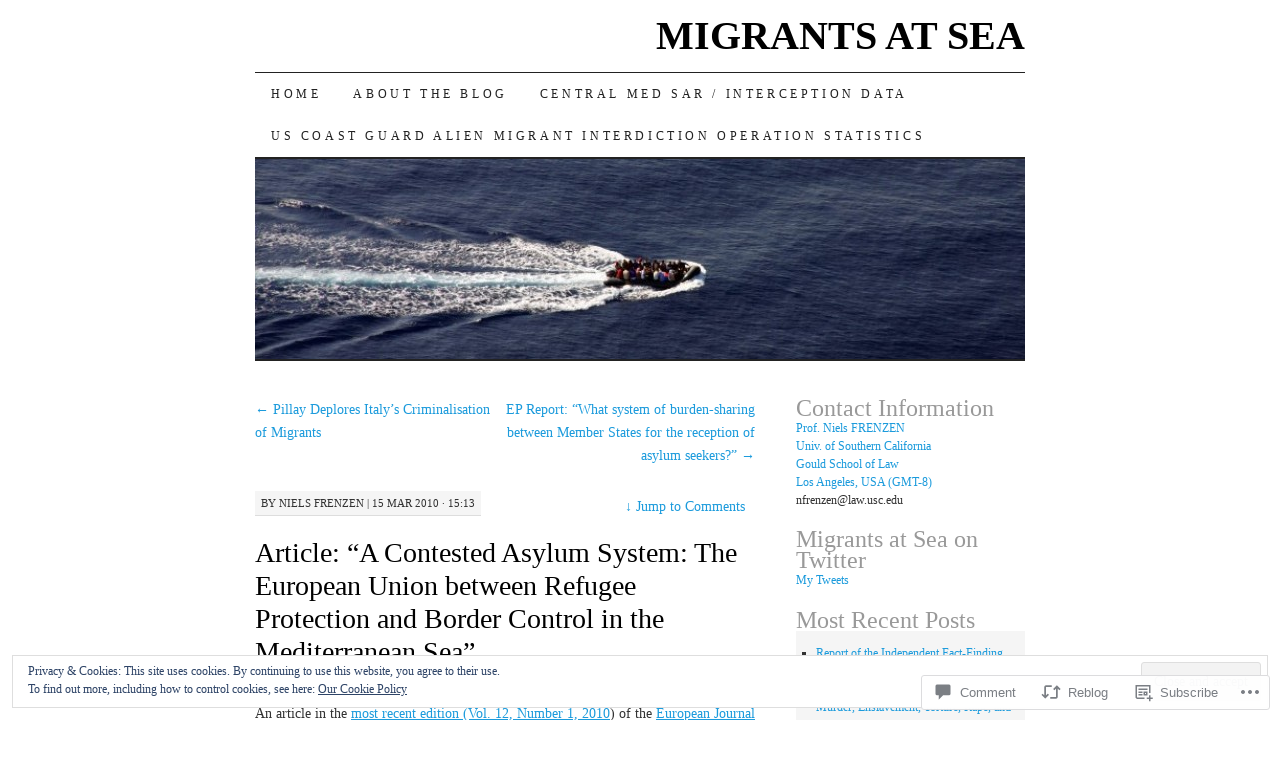

--- FILE ---
content_type: text/html; charset=UTF-8
request_url: https://migrantsatsea.org/2010/03/15/article-a-contested-asylum-system-the-european-union-between-refugee-protection-and-border-control-in-the-mediterranean-sea/
body_size: 27316
content:
<!DOCTYPE html>
<!--[if IE 7]>
<html id="ie7" lang="en">
<![endif]-->
<!--[if (gt IE 7) | (!IE)]><!-->
<html lang="en">
<!--<![endif]-->
<head>
<meta charset="UTF-8" />
<title>Article: &#8220;A Contested Asylum System: The European Union between Refugee Protection and Border Control in the Mediterranean Sea&#8221; | MIGRANTS AT SEA</title>
<link rel="profile" href="http://gmpg.org/xfn/11" />
<link rel="pingback" href="https://migrantsatsea.org/xmlrpc.php" />
<meta name='robots' content='max-image-preview:large' />
<meta name="google-site-verification" content="tcUZ7nopcSKOo0WY9WYfGe9hJAZaBZKmWFQJzHPl0o0" />

<!-- Async WordPress.com Remote Login -->
<script id="wpcom_remote_login_js">
var wpcom_remote_login_extra_auth = '';
function wpcom_remote_login_remove_dom_node_id( element_id ) {
	var dom_node = document.getElementById( element_id );
	if ( dom_node ) { dom_node.parentNode.removeChild( dom_node ); }
}
function wpcom_remote_login_remove_dom_node_classes( class_name ) {
	var dom_nodes = document.querySelectorAll( '.' + class_name );
	for ( var i = 0; i < dom_nodes.length; i++ ) {
		dom_nodes[ i ].parentNode.removeChild( dom_nodes[ i ] );
	}
}
function wpcom_remote_login_final_cleanup() {
	wpcom_remote_login_remove_dom_node_classes( "wpcom_remote_login_msg" );
	wpcom_remote_login_remove_dom_node_id( "wpcom_remote_login_key" );
	wpcom_remote_login_remove_dom_node_id( "wpcom_remote_login_validate" );
	wpcom_remote_login_remove_dom_node_id( "wpcom_remote_login_js" );
	wpcom_remote_login_remove_dom_node_id( "wpcom_request_access_iframe" );
	wpcom_remote_login_remove_dom_node_id( "wpcom_request_access_styles" );
}

// Watch for messages back from the remote login
window.addEventListener( "message", function( e ) {
	if ( e.origin === "https://r-login.wordpress.com" ) {
		var data = {};
		try {
			data = JSON.parse( e.data );
		} catch( e ) {
			wpcom_remote_login_final_cleanup();
			return;
		}

		if ( data.msg === 'LOGIN' ) {
			// Clean up the login check iframe
			wpcom_remote_login_remove_dom_node_id( "wpcom_remote_login_key" );

			var id_regex = new RegExp( /^[0-9]+$/ );
			var token_regex = new RegExp( /^.*|.*|.*$/ );
			if (
				token_regex.test( data.token )
				&& id_regex.test( data.wpcomid )
			) {
				// We have everything we need to ask for a login
				var script = document.createElement( "script" );
				script.setAttribute( "id", "wpcom_remote_login_validate" );
				script.src = '/remote-login.php?wpcom_remote_login=validate'
					+ '&wpcomid=' + data.wpcomid
					+ '&token=' + encodeURIComponent( data.token )
					+ '&host=' + window.location.protocol
					+ '//' + window.location.hostname
					+ '&postid=910'
					+ '&is_singular=1';
				document.body.appendChild( script );
			}

			return;
		}

		// Safari ITP, not logged in, so redirect
		if ( data.msg === 'LOGIN-REDIRECT' ) {
			window.location = 'https://wordpress.com/log-in?redirect_to=' + window.location.href;
			return;
		}

		// Safari ITP, storage access failed, remove the request
		if ( data.msg === 'LOGIN-REMOVE' ) {
			var css_zap = 'html { -webkit-transition: margin-top 1s; transition: margin-top 1s; } /* 9001 */ html { margin-top: 0 !important; } * html body { margin-top: 0 !important; } @media screen and ( max-width: 782px ) { html { margin-top: 0 !important; } * html body { margin-top: 0 !important; } }';
			var style_zap = document.createElement( 'style' );
			style_zap.type = 'text/css';
			style_zap.appendChild( document.createTextNode( css_zap ) );
			document.body.appendChild( style_zap );

			var e = document.getElementById( 'wpcom_request_access_iframe' );
			e.parentNode.removeChild( e );

			document.cookie = 'wordpress_com_login_access=denied; path=/; max-age=31536000';

			return;
		}

		// Safari ITP
		if ( data.msg === 'REQUEST_ACCESS' ) {
			console.log( 'request access: safari' );

			// Check ITP iframe enable/disable knob
			if ( wpcom_remote_login_extra_auth !== 'safari_itp_iframe' ) {
				return;
			}

			// If we are in a "private window" there is no ITP.
			var private_window = false;
			try {
				var opendb = window.openDatabase( null, null, null, null );
			} catch( e ) {
				private_window = true;
			}

			if ( private_window ) {
				console.log( 'private window' );
				return;
			}

			var iframe = document.createElement( 'iframe' );
			iframe.id = 'wpcom_request_access_iframe';
			iframe.setAttribute( 'scrolling', 'no' );
			iframe.setAttribute( 'sandbox', 'allow-storage-access-by-user-activation allow-scripts allow-same-origin allow-top-navigation-by-user-activation' );
			iframe.src = 'https://r-login.wordpress.com/remote-login.php?wpcom_remote_login=request_access&origin=' + encodeURIComponent( data.origin ) + '&wpcomid=' + encodeURIComponent( data.wpcomid );

			var css = 'html { -webkit-transition: margin-top 1s; transition: margin-top 1s; } /* 9001 */ html { margin-top: 46px !important; } * html body { margin-top: 46px !important; } @media screen and ( max-width: 660px ) { html { margin-top: 71px !important; } * html body { margin-top: 71px !important; } #wpcom_request_access_iframe { display: block; height: 71px !important; } } #wpcom_request_access_iframe { border: 0px; height: 46px; position: fixed; top: 0; left: 0; width: 100%; min-width: 100%; z-index: 99999; background: #23282d; } ';

			var style = document.createElement( 'style' );
			style.type = 'text/css';
			style.id = 'wpcom_request_access_styles';
			style.appendChild( document.createTextNode( css ) );
			document.body.appendChild( style );

			document.body.appendChild( iframe );
		}

		if ( data.msg === 'DONE' ) {
			wpcom_remote_login_final_cleanup();
		}
	}
}, false );

// Inject the remote login iframe after the page has had a chance to load
// more critical resources
window.addEventListener( "DOMContentLoaded", function( e ) {
	var iframe = document.createElement( "iframe" );
	iframe.style.display = "none";
	iframe.setAttribute( "scrolling", "no" );
	iframe.setAttribute( "id", "wpcom_remote_login_key" );
	iframe.src = "https://r-login.wordpress.com/remote-login.php"
		+ "?wpcom_remote_login=key"
		+ "&origin=aHR0cHM6Ly9taWdyYW50c2F0c2VhLm9yZw%3D%3D"
		+ "&wpcomid=8246685"
		+ "&time=" + Math.floor( Date.now() / 1000 );
	document.body.appendChild( iframe );
}, false );
</script>
<link rel='dns-prefetch' href='//widgets.wp.com' />
<link rel='dns-prefetch' href='//s0.wp.com' />
<link rel="alternate" type="application/rss+xml" title="MIGRANTS AT SEA &raquo; Feed" href="https://migrantsatsea.org/feed/" />
<link rel="alternate" type="application/rss+xml" title="MIGRANTS AT SEA &raquo; Comments Feed" href="https://migrantsatsea.org/comments/feed/" />
<link rel="alternate" type="application/rss+xml" title="MIGRANTS AT SEA &raquo; Article: &#8220;A Contested Asylum System: The European Union between Refugee Protection and Border Control in the Mediterranean&nbsp;Sea&#8221; Comments Feed" href="https://migrantsatsea.org/2010/03/15/article-a-contested-asylum-system-the-european-union-between-refugee-protection-and-border-control-in-the-mediterranean-sea/feed/" />
	<script type="text/javascript">
		/* <![CDATA[ */
		function addLoadEvent(func) {
			var oldonload = window.onload;
			if (typeof window.onload != 'function') {
				window.onload = func;
			} else {
				window.onload = function () {
					oldonload();
					func();
				}
			}
		}
		/* ]]> */
	</script>
	<link crossorigin='anonymous' rel='stylesheet' id='all-css-0-1' href='/wp-content/mu-plugins/likes/jetpack-likes.css?m=1743883414i&cssminify=yes' type='text/css' media='all' />
<style id='wp-emoji-styles-inline-css'>

	img.wp-smiley, img.emoji {
		display: inline !important;
		border: none !important;
		box-shadow: none !important;
		height: 1em !important;
		width: 1em !important;
		margin: 0 0.07em !important;
		vertical-align: -0.1em !important;
		background: none !important;
		padding: 0 !important;
	}
/*# sourceURL=wp-emoji-styles-inline-css */
</style>
<link crossorigin='anonymous' rel='stylesheet' id='all-css-2-1' href='/wp-content/plugins/gutenberg-core/v22.2.0/build/styles/block-library/style.css?m=1764855221i&cssminify=yes' type='text/css' media='all' />
<style id='wp-block-library-inline-css'>
.has-text-align-justify {
	text-align:justify;
}
.has-text-align-justify{text-align:justify;}

/*# sourceURL=wp-block-library-inline-css */
</style><style id='global-styles-inline-css'>
:root{--wp--preset--aspect-ratio--square: 1;--wp--preset--aspect-ratio--4-3: 4/3;--wp--preset--aspect-ratio--3-4: 3/4;--wp--preset--aspect-ratio--3-2: 3/2;--wp--preset--aspect-ratio--2-3: 2/3;--wp--preset--aspect-ratio--16-9: 16/9;--wp--preset--aspect-ratio--9-16: 9/16;--wp--preset--color--black: #000000;--wp--preset--color--cyan-bluish-gray: #abb8c3;--wp--preset--color--white: #ffffff;--wp--preset--color--pale-pink: #f78da7;--wp--preset--color--vivid-red: #cf2e2e;--wp--preset--color--luminous-vivid-orange: #ff6900;--wp--preset--color--luminous-vivid-amber: #fcb900;--wp--preset--color--light-green-cyan: #7bdcb5;--wp--preset--color--vivid-green-cyan: #00d084;--wp--preset--color--pale-cyan-blue: #8ed1fc;--wp--preset--color--vivid-cyan-blue: #0693e3;--wp--preset--color--vivid-purple: #9b51e0;--wp--preset--gradient--vivid-cyan-blue-to-vivid-purple: linear-gradient(135deg,rgb(6,147,227) 0%,rgb(155,81,224) 100%);--wp--preset--gradient--light-green-cyan-to-vivid-green-cyan: linear-gradient(135deg,rgb(122,220,180) 0%,rgb(0,208,130) 100%);--wp--preset--gradient--luminous-vivid-amber-to-luminous-vivid-orange: linear-gradient(135deg,rgb(252,185,0) 0%,rgb(255,105,0) 100%);--wp--preset--gradient--luminous-vivid-orange-to-vivid-red: linear-gradient(135deg,rgb(255,105,0) 0%,rgb(207,46,46) 100%);--wp--preset--gradient--very-light-gray-to-cyan-bluish-gray: linear-gradient(135deg,rgb(238,238,238) 0%,rgb(169,184,195) 100%);--wp--preset--gradient--cool-to-warm-spectrum: linear-gradient(135deg,rgb(74,234,220) 0%,rgb(151,120,209) 20%,rgb(207,42,186) 40%,rgb(238,44,130) 60%,rgb(251,105,98) 80%,rgb(254,248,76) 100%);--wp--preset--gradient--blush-light-purple: linear-gradient(135deg,rgb(255,206,236) 0%,rgb(152,150,240) 100%);--wp--preset--gradient--blush-bordeaux: linear-gradient(135deg,rgb(254,205,165) 0%,rgb(254,45,45) 50%,rgb(107,0,62) 100%);--wp--preset--gradient--luminous-dusk: linear-gradient(135deg,rgb(255,203,112) 0%,rgb(199,81,192) 50%,rgb(65,88,208) 100%);--wp--preset--gradient--pale-ocean: linear-gradient(135deg,rgb(255,245,203) 0%,rgb(182,227,212) 50%,rgb(51,167,181) 100%);--wp--preset--gradient--electric-grass: linear-gradient(135deg,rgb(202,248,128) 0%,rgb(113,206,126) 100%);--wp--preset--gradient--midnight: linear-gradient(135deg,rgb(2,3,129) 0%,rgb(40,116,252) 100%);--wp--preset--font-size--small: 13px;--wp--preset--font-size--medium: 20px;--wp--preset--font-size--large: 36px;--wp--preset--font-size--x-large: 42px;--wp--preset--font-family--albert-sans: 'Albert Sans', sans-serif;--wp--preset--font-family--alegreya: Alegreya, serif;--wp--preset--font-family--arvo: Arvo, serif;--wp--preset--font-family--bodoni-moda: 'Bodoni Moda', serif;--wp--preset--font-family--bricolage-grotesque: 'Bricolage Grotesque', sans-serif;--wp--preset--font-family--cabin: Cabin, sans-serif;--wp--preset--font-family--chivo: Chivo, sans-serif;--wp--preset--font-family--commissioner: Commissioner, sans-serif;--wp--preset--font-family--cormorant: Cormorant, serif;--wp--preset--font-family--courier-prime: 'Courier Prime', monospace;--wp--preset--font-family--crimson-pro: 'Crimson Pro', serif;--wp--preset--font-family--dm-mono: 'DM Mono', monospace;--wp--preset--font-family--dm-sans: 'DM Sans', sans-serif;--wp--preset--font-family--dm-serif-display: 'DM Serif Display', serif;--wp--preset--font-family--domine: Domine, serif;--wp--preset--font-family--eb-garamond: 'EB Garamond', serif;--wp--preset--font-family--epilogue: Epilogue, sans-serif;--wp--preset--font-family--fahkwang: Fahkwang, sans-serif;--wp--preset--font-family--figtree: Figtree, sans-serif;--wp--preset--font-family--fira-sans: 'Fira Sans', sans-serif;--wp--preset--font-family--fjalla-one: 'Fjalla One', sans-serif;--wp--preset--font-family--fraunces: Fraunces, serif;--wp--preset--font-family--gabarito: Gabarito, system-ui;--wp--preset--font-family--ibm-plex-mono: 'IBM Plex Mono', monospace;--wp--preset--font-family--ibm-plex-sans: 'IBM Plex Sans', sans-serif;--wp--preset--font-family--ibarra-real-nova: 'Ibarra Real Nova', serif;--wp--preset--font-family--instrument-serif: 'Instrument Serif', serif;--wp--preset--font-family--inter: Inter, sans-serif;--wp--preset--font-family--josefin-sans: 'Josefin Sans', sans-serif;--wp--preset--font-family--jost: Jost, sans-serif;--wp--preset--font-family--libre-baskerville: 'Libre Baskerville', serif;--wp--preset--font-family--libre-franklin: 'Libre Franklin', sans-serif;--wp--preset--font-family--literata: Literata, serif;--wp--preset--font-family--lora: Lora, serif;--wp--preset--font-family--merriweather: Merriweather, serif;--wp--preset--font-family--montserrat: Montserrat, sans-serif;--wp--preset--font-family--newsreader: Newsreader, serif;--wp--preset--font-family--noto-sans-mono: 'Noto Sans Mono', sans-serif;--wp--preset--font-family--nunito: Nunito, sans-serif;--wp--preset--font-family--open-sans: 'Open Sans', sans-serif;--wp--preset--font-family--overpass: Overpass, sans-serif;--wp--preset--font-family--pt-serif: 'PT Serif', serif;--wp--preset--font-family--petrona: Petrona, serif;--wp--preset--font-family--piazzolla: Piazzolla, serif;--wp--preset--font-family--playfair-display: 'Playfair Display', serif;--wp--preset--font-family--plus-jakarta-sans: 'Plus Jakarta Sans', sans-serif;--wp--preset--font-family--poppins: Poppins, sans-serif;--wp--preset--font-family--raleway: Raleway, sans-serif;--wp--preset--font-family--roboto: Roboto, sans-serif;--wp--preset--font-family--roboto-slab: 'Roboto Slab', serif;--wp--preset--font-family--rubik: Rubik, sans-serif;--wp--preset--font-family--rufina: Rufina, serif;--wp--preset--font-family--sora: Sora, sans-serif;--wp--preset--font-family--source-sans-3: 'Source Sans 3', sans-serif;--wp--preset--font-family--source-serif-4: 'Source Serif 4', serif;--wp--preset--font-family--space-mono: 'Space Mono', monospace;--wp--preset--font-family--syne: Syne, sans-serif;--wp--preset--font-family--texturina: Texturina, serif;--wp--preset--font-family--urbanist: Urbanist, sans-serif;--wp--preset--font-family--work-sans: 'Work Sans', sans-serif;--wp--preset--spacing--20: 0.44rem;--wp--preset--spacing--30: 0.67rem;--wp--preset--spacing--40: 1rem;--wp--preset--spacing--50: 1.5rem;--wp--preset--spacing--60: 2.25rem;--wp--preset--spacing--70: 3.38rem;--wp--preset--spacing--80: 5.06rem;--wp--preset--shadow--natural: 6px 6px 9px rgba(0, 0, 0, 0.2);--wp--preset--shadow--deep: 12px 12px 50px rgba(0, 0, 0, 0.4);--wp--preset--shadow--sharp: 6px 6px 0px rgba(0, 0, 0, 0.2);--wp--preset--shadow--outlined: 6px 6px 0px -3px rgb(255, 255, 255), 6px 6px rgb(0, 0, 0);--wp--preset--shadow--crisp: 6px 6px 0px rgb(0, 0, 0);}:where(.is-layout-flex){gap: 0.5em;}:where(.is-layout-grid){gap: 0.5em;}body .is-layout-flex{display: flex;}.is-layout-flex{flex-wrap: wrap;align-items: center;}.is-layout-flex > :is(*, div){margin: 0;}body .is-layout-grid{display: grid;}.is-layout-grid > :is(*, div){margin: 0;}:where(.wp-block-columns.is-layout-flex){gap: 2em;}:where(.wp-block-columns.is-layout-grid){gap: 2em;}:where(.wp-block-post-template.is-layout-flex){gap: 1.25em;}:where(.wp-block-post-template.is-layout-grid){gap: 1.25em;}.has-black-color{color: var(--wp--preset--color--black) !important;}.has-cyan-bluish-gray-color{color: var(--wp--preset--color--cyan-bluish-gray) !important;}.has-white-color{color: var(--wp--preset--color--white) !important;}.has-pale-pink-color{color: var(--wp--preset--color--pale-pink) !important;}.has-vivid-red-color{color: var(--wp--preset--color--vivid-red) !important;}.has-luminous-vivid-orange-color{color: var(--wp--preset--color--luminous-vivid-orange) !important;}.has-luminous-vivid-amber-color{color: var(--wp--preset--color--luminous-vivid-amber) !important;}.has-light-green-cyan-color{color: var(--wp--preset--color--light-green-cyan) !important;}.has-vivid-green-cyan-color{color: var(--wp--preset--color--vivid-green-cyan) !important;}.has-pale-cyan-blue-color{color: var(--wp--preset--color--pale-cyan-blue) !important;}.has-vivid-cyan-blue-color{color: var(--wp--preset--color--vivid-cyan-blue) !important;}.has-vivid-purple-color{color: var(--wp--preset--color--vivid-purple) !important;}.has-black-background-color{background-color: var(--wp--preset--color--black) !important;}.has-cyan-bluish-gray-background-color{background-color: var(--wp--preset--color--cyan-bluish-gray) !important;}.has-white-background-color{background-color: var(--wp--preset--color--white) !important;}.has-pale-pink-background-color{background-color: var(--wp--preset--color--pale-pink) !important;}.has-vivid-red-background-color{background-color: var(--wp--preset--color--vivid-red) !important;}.has-luminous-vivid-orange-background-color{background-color: var(--wp--preset--color--luminous-vivid-orange) !important;}.has-luminous-vivid-amber-background-color{background-color: var(--wp--preset--color--luminous-vivid-amber) !important;}.has-light-green-cyan-background-color{background-color: var(--wp--preset--color--light-green-cyan) !important;}.has-vivid-green-cyan-background-color{background-color: var(--wp--preset--color--vivid-green-cyan) !important;}.has-pale-cyan-blue-background-color{background-color: var(--wp--preset--color--pale-cyan-blue) !important;}.has-vivid-cyan-blue-background-color{background-color: var(--wp--preset--color--vivid-cyan-blue) !important;}.has-vivid-purple-background-color{background-color: var(--wp--preset--color--vivid-purple) !important;}.has-black-border-color{border-color: var(--wp--preset--color--black) !important;}.has-cyan-bluish-gray-border-color{border-color: var(--wp--preset--color--cyan-bluish-gray) !important;}.has-white-border-color{border-color: var(--wp--preset--color--white) !important;}.has-pale-pink-border-color{border-color: var(--wp--preset--color--pale-pink) !important;}.has-vivid-red-border-color{border-color: var(--wp--preset--color--vivid-red) !important;}.has-luminous-vivid-orange-border-color{border-color: var(--wp--preset--color--luminous-vivid-orange) !important;}.has-luminous-vivid-amber-border-color{border-color: var(--wp--preset--color--luminous-vivid-amber) !important;}.has-light-green-cyan-border-color{border-color: var(--wp--preset--color--light-green-cyan) !important;}.has-vivid-green-cyan-border-color{border-color: var(--wp--preset--color--vivid-green-cyan) !important;}.has-pale-cyan-blue-border-color{border-color: var(--wp--preset--color--pale-cyan-blue) !important;}.has-vivid-cyan-blue-border-color{border-color: var(--wp--preset--color--vivid-cyan-blue) !important;}.has-vivid-purple-border-color{border-color: var(--wp--preset--color--vivid-purple) !important;}.has-vivid-cyan-blue-to-vivid-purple-gradient-background{background: var(--wp--preset--gradient--vivid-cyan-blue-to-vivid-purple) !important;}.has-light-green-cyan-to-vivid-green-cyan-gradient-background{background: var(--wp--preset--gradient--light-green-cyan-to-vivid-green-cyan) !important;}.has-luminous-vivid-amber-to-luminous-vivid-orange-gradient-background{background: var(--wp--preset--gradient--luminous-vivid-amber-to-luminous-vivid-orange) !important;}.has-luminous-vivid-orange-to-vivid-red-gradient-background{background: var(--wp--preset--gradient--luminous-vivid-orange-to-vivid-red) !important;}.has-very-light-gray-to-cyan-bluish-gray-gradient-background{background: var(--wp--preset--gradient--very-light-gray-to-cyan-bluish-gray) !important;}.has-cool-to-warm-spectrum-gradient-background{background: var(--wp--preset--gradient--cool-to-warm-spectrum) !important;}.has-blush-light-purple-gradient-background{background: var(--wp--preset--gradient--blush-light-purple) !important;}.has-blush-bordeaux-gradient-background{background: var(--wp--preset--gradient--blush-bordeaux) !important;}.has-luminous-dusk-gradient-background{background: var(--wp--preset--gradient--luminous-dusk) !important;}.has-pale-ocean-gradient-background{background: var(--wp--preset--gradient--pale-ocean) !important;}.has-electric-grass-gradient-background{background: var(--wp--preset--gradient--electric-grass) !important;}.has-midnight-gradient-background{background: var(--wp--preset--gradient--midnight) !important;}.has-small-font-size{font-size: var(--wp--preset--font-size--small) !important;}.has-medium-font-size{font-size: var(--wp--preset--font-size--medium) !important;}.has-large-font-size{font-size: var(--wp--preset--font-size--large) !important;}.has-x-large-font-size{font-size: var(--wp--preset--font-size--x-large) !important;}.has-albert-sans-font-family{font-family: var(--wp--preset--font-family--albert-sans) !important;}.has-alegreya-font-family{font-family: var(--wp--preset--font-family--alegreya) !important;}.has-arvo-font-family{font-family: var(--wp--preset--font-family--arvo) !important;}.has-bodoni-moda-font-family{font-family: var(--wp--preset--font-family--bodoni-moda) !important;}.has-bricolage-grotesque-font-family{font-family: var(--wp--preset--font-family--bricolage-grotesque) !important;}.has-cabin-font-family{font-family: var(--wp--preset--font-family--cabin) !important;}.has-chivo-font-family{font-family: var(--wp--preset--font-family--chivo) !important;}.has-commissioner-font-family{font-family: var(--wp--preset--font-family--commissioner) !important;}.has-cormorant-font-family{font-family: var(--wp--preset--font-family--cormorant) !important;}.has-courier-prime-font-family{font-family: var(--wp--preset--font-family--courier-prime) !important;}.has-crimson-pro-font-family{font-family: var(--wp--preset--font-family--crimson-pro) !important;}.has-dm-mono-font-family{font-family: var(--wp--preset--font-family--dm-mono) !important;}.has-dm-sans-font-family{font-family: var(--wp--preset--font-family--dm-sans) !important;}.has-dm-serif-display-font-family{font-family: var(--wp--preset--font-family--dm-serif-display) !important;}.has-domine-font-family{font-family: var(--wp--preset--font-family--domine) !important;}.has-eb-garamond-font-family{font-family: var(--wp--preset--font-family--eb-garamond) !important;}.has-epilogue-font-family{font-family: var(--wp--preset--font-family--epilogue) !important;}.has-fahkwang-font-family{font-family: var(--wp--preset--font-family--fahkwang) !important;}.has-figtree-font-family{font-family: var(--wp--preset--font-family--figtree) !important;}.has-fira-sans-font-family{font-family: var(--wp--preset--font-family--fira-sans) !important;}.has-fjalla-one-font-family{font-family: var(--wp--preset--font-family--fjalla-one) !important;}.has-fraunces-font-family{font-family: var(--wp--preset--font-family--fraunces) !important;}.has-gabarito-font-family{font-family: var(--wp--preset--font-family--gabarito) !important;}.has-ibm-plex-mono-font-family{font-family: var(--wp--preset--font-family--ibm-plex-mono) !important;}.has-ibm-plex-sans-font-family{font-family: var(--wp--preset--font-family--ibm-plex-sans) !important;}.has-ibarra-real-nova-font-family{font-family: var(--wp--preset--font-family--ibarra-real-nova) !important;}.has-instrument-serif-font-family{font-family: var(--wp--preset--font-family--instrument-serif) !important;}.has-inter-font-family{font-family: var(--wp--preset--font-family--inter) !important;}.has-josefin-sans-font-family{font-family: var(--wp--preset--font-family--josefin-sans) !important;}.has-jost-font-family{font-family: var(--wp--preset--font-family--jost) !important;}.has-libre-baskerville-font-family{font-family: var(--wp--preset--font-family--libre-baskerville) !important;}.has-libre-franklin-font-family{font-family: var(--wp--preset--font-family--libre-franklin) !important;}.has-literata-font-family{font-family: var(--wp--preset--font-family--literata) !important;}.has-lora-font-family{font-family: var(--wp--preset--font-family--lora) !important;}.has-merriweather-font-family{font-family: var(--wp--preset--font-family--merriweather) !important;}.has-montserrat-font-family{font-family: var(--wp--preset--font-family--montserrat) !important;}.has-newsreader-font-family{font-family: var(--wp--preset--font-family--newsreader) !important;}.has-noto-sans-mono-font-family{font-family: var(--wp--preset--font-family--noto-sans-mono) !important;}.has-nunito-font-family{font-family: var(--wp--preset--font-family--nunito) !important;}.has-open-sans-font-family{font-family: var(--wp--preset--font-family--open-sans) !important;}.has-overpass-font-family{font-family: var(--wp--preset--font-family--overpass) !important;}.has-pt-serif-font-family{font-family: var(--wp--preset--font-family--pt-serif) !important;}.has-petrona-font-family{font-family: var(--wp--preset--font-family--petrona) !important;}.has-piazzolla-font-family{font-family: var(--wp--preset--font-family--piazzolla) !important;}.has-playfair-display-font-family{font-family: var(--wp--preset--font-family--playfair-display) !important;}.has-plus-jakarta-sans-font-family{font-family: var(--wp--preset--font-family--plus-jakarta-sans) !important;}.has-poppins-font-family{font-family: var(--wp--preset--font-family--poppins) !important;}.has-raleway-font-family{font-family: var(--wp--preset--font-family--raleway) !important;}.has-roboto-font-family{font-family: var(--wp--preset--font-family--roboto) !important;}.has-roboto-slab-font-family{font-family: var(--wp--preset--font-family--roboto-slab) !important;}.has-rubik-font-family{font-family: var(--wp--preset--font-family--rubik) !important;}.has-rufina-font-family{font-family: var(--wp--preset--font-family--rufina) !important;}.has-sora-font-family{font-family: var(--wp--preset--font-family--sora) !important;}.has-source-sans-3-font-family{font-family: var(--wp--preset--font-family--source-sans-3) !important;}.has-source-serif-4-font-family{font-family: var(--wp--preset--font-family--source-serif-4) !important;}.has-space-mono-font-family{font-family: var(--wp--preset--font-family--space-mono) !important;}.has-syne-font-family{font-family: var(--wp--preset--font-family--syne) !important;}.has-texturina-font-family{font-family: var(--wp--preset--font-family--texturina) !important;}.has-urbanist-font-family{font-family: var(--wp--preset--font-family--urbanist) !important;}.has-work-sans-font-family{font-family: var(--wp--preset--font-family--work-sans) !important;}
/*# sourceURL=global-styles-inline-css */
</style>

<style id='classic-theme-styles-inline-css'>
/*! This file is auto-generated */
.wp-block-button__link{color:#fff;background-color:#32373c;border-radius:9999px;box-shadow:none;text-decoration:none;padding:calc(.667em + 2px) calc(1.333em + 2px);font-size:1.125em}.wp-block-file__button{background:#32373c;color:#fff;text-decoration:none}
/*# sourceURL=/wp-includes/css/classic-themes.min.css */
</style>
<link crossorigin='anonymous' rel='stylesheet' id='all-css-4-1' href='/_static/??-eJx9jkEOwjAMBD9EcMqBckE8BSWpBSl1EsVO+/26qrgA4mLJuzv2wlJMyEkwCVAzZWqPmBhCrqg6FSegCcIhOpyQNHYMzAf4jS1FGeN9qchsdFJsZOSpIP/jRpTiwsuotJ/YDaCc09u8z5iGXME1yeREYvjCgGsA3+I0wIzV62sVt878uW9lbnTt+rO1p76zl3EFmp5j4Q==&cssminify=yes' type='text/css' media='all' />
<link rel='stylesheet' id='verbum-gutenberg-css-css' href='https://widgets.wp.com/verbum-block-editor/block-editor.css?ver=1738686361' media='all' />
<link crossorigin='anonymous' rel='stylesheet' id='all-css-6-1' href='/wp-content/themes/pub/pilcrow/style.css?m=1741693338i&cssminify=yes' type='text/css' media='all' />
<style id='jetpack_facebook_likebox-inline-css'>
.widget_facebook_likebox {
	overflow: hidden;
}

/*# sourceURL=/wp-content/mu-plugins/jetpack-plugin/moon/modules/widgets/facebook-likebox/style.css */
</style>
<link crossorigin='anonymous' rel='stylesheet' id='all-css-8-1' href='/_static/??-eJzTLy/QTc7PK0nNK9HPLdUtyClNz8wr1i9KTcrJTwcy0/WTi5G5ekCujj52Temp+bo5+cmJJZn5eSgc3bScxMwikFb7XFtDE1NLExMLc0OTLACohS2q&cssminify=yes' type='text/css' media='all' />
<style id='jetpack-global-styles-frontend-style-inline-css'>
:root { --font-headings: unset; --font-base: unset; --font-headings-default: -apple-system,BlinkMacSystemFont,"Segoe UI",Roboto,Oxygen-Sans,Ubuntu,Cantarell,"Helvetica Neue",sans-serif; --font-base-default: -apple-system,BlinkMacSystemFont,"Segoe UI",Roboto,Oxygen-Sans,Ubuntu,Cantarell,"Helvetica Neue",sans-serif;}
/*# sourceURL=jetpack-global-styles-frontend-style-inline-css */
</style>
<link crossorigin='anonymous' rel='stylesheet' id='all-css-10-1' href='/_static/??-eJyNjcEKwjAQRH/IuFRT6kX8FNkmS5K6yQY3Qfx7bfEiXrwM82B4A49qnJRGpUHupnIPqSgs1Cq624chi6zhO5OCRryTR++fW00l7J3qDv43XVNxoOISsmEJol/wY2uR8vs3WggsM/I6uOTzMI3Hw8lOg11eUT1JKA==&cssminify=yes' type='text/css' media='all' />
<script type="text/javascript" id="wpcom-actionbar-placeholder-js-extra">
/* <![CDATA[ */
var actionbardata = {"siteID":"8246685","postID":"910","siteURL":"https://migrantsatsea.org","xhrURL":"https://migrantsatsea.org/wp-admin/admin-ajax.php","nonce":"0c8ac7391e","isLoggedIn":"","statusMessage":"","subsEmailDefault":"instantly","proxyScriptUrl":"https://s0.wp.com/wp-content/js/wpcom-proxy-request.js?m=1513050504i&amp;ver=20211021","shortlink":"https://wp.me/pyBl3-eG","i18n":{"followedText":"New posts from this site will now appear in your \u003Ca href=\"https://wordpress.com/reader\"\u003EReader\u003C/a\u003E","foldBar":"Collapse this bar","unfoldBar":"Expand this bar","shortLinkCopied":"Shortlink copied to clipboard."}};
//# sourceURL=wpcom-actionbar-placeholder-js-extra
/* ]]> */
</script>
<script type="text/javascript" id="jetpack-mu-wpcom-settings-js-before">
/* <![CDATA[ */
var JETPACK_MU_WPCOM_SETTINGS = {"assetsUrl":"https://s0.wp.com/wp-content/mu-plugins/jetpack-mu-wpcom-plugin/moon/jetpack_vendor/automattic/jetpack-mu-wpcom/src/build/"};
//# sourceURL=jetpack-mu-wpcom-settings-js-before
/* ]]> */
</script>
<script crossorigin='anonymous' type='text/javascript'  src='/wp-content/js/rlt-proxy.js?m=1720530689i'></script>
<script type="text/javascript" id="rlt-proxy-js-after">
/* <![CDATA[ */
	rltInitialize( {"token":null,"iframeOrigins":["https:\/\/widgets.wp.com"]} );
//# sourceURL=rlt-proxy-js-after
/* ]]> */
</script>
<link rel="EditURI" type="application/rsd+xml" title="RSD" href="https://migrantsatsea.wordpress.com/xmlrpc.php?rsd" />
<meta name="generator" content="WordPress.com" />
<link rel="canonical" href="https://migrantsatsea.org/2010/03/15/article-a-contested-asylum-system-the-european-union-between-refugee-protection-and-border-control-in-the-mediterranean-sea/" />
<link rel='shortlink' href='https://wp.me/pyBl3-eG' />
<link rel="alternate" type="application/json+oembed" href="https://public-api.wordpress.com/oembed/?format=json&amp;url=https%3A%2F%2Fmigrantsatsea.org%2F2010%2F03%2F15%2Farticle-a-contested-asylum-system-the-european-union-between-refugee-protection-and-border-control-in-the-mediterranean-sea%2F&amp;for=wpcom-auto-discovery" /><link rel="alternate" type="application/xml+oembed" href="https://public-api.wordpress.com/oembed/?format=xml&amp;url=https%3A%2F%2Fmigrantsatsea.org%2F2010%2F03%2F15%2Farticle-a-contested-asylum-system-the-european-union-between-refugee-protection-and-border-control-in-the-mediterranean-sea%2F&amp;for=wpcom-auto-discovery" />
<!-- Jetpack Open Graph Tags -->
<meta property="og:type" content="article" />
<meta property="og:title" content="Article: &#8220;A Contested Asylum System: The European Union between Refugee Protection and Border Control in the Mediterranean Sea&#8221;" />
<meta property="og:url" content="https://migrantsatsea.org/2010/03/15/article-a-contested-asylum-system-the-european-union-between-refugee-protection-and-border-control-in-the-mediterranean-sea/" />
<meta property="og:description" content="An article in the most recent edition (Vol. 12, Number 1, 2010) of the European Journal of Migration and Law by Silja Klepp: Abstract: &#8220;During the past few years the border waters between Eur…" />
<meta property="article:published_time" content="2010-03-15T15:13:54+00:00" />
<meta property="article:modified_time" content="2010-03-15T15:13:54+00:00" />
<meta property="og:site_name" content="MIGRANTS AT SEA" />
<meta property="og:image" content="https://s0.wp.com/i/blank.jpg?m=1383295312i" />
<meta property="og:image:width" content="200" />
<meta property="og:image:height" content="200" />
<meta property="og:image:alt" content="" />
<meta property="og:locale" content="en_US" />
<meta property="article:publisher" content="https://www.facebook.com/WordPresscom" />
<meta name="twitter:creator" content="@MigrantsAtSea" />
<meta name="twitter:site" content="@MigrantsAtSea" />
<meta name="twitter:text:title" content="Article: &#8220;A Contested Asylum System: The European Union between Refugee Protection and Border Control in the Mediterranean&nbsp;Sea&#8221;" />
<meta name="twitter:card" content="summary" />

<!-- End Jetpack Open Graph Tags -->
<link rel="shortcut icon" type="image/x-icon" href="https://s0.wp.com/i/favicon.ico?m=1713425267i" sizes="16x16 24x24 32x32 48x48" />
<link rel="icon" type="image/x-icon" href="https://s0.wp.com/i/favicon.ico?m=1713425267i" sizes="16x16 24x24 32x32 48x48" />
<link rel="apple-touch-icon" href="https://s0.wp.com/i/webclip.png?m=1713868326i" />
<link rel='openid.server' href='https://migrantsatsea.org/?openidserver=1' />
<link rel='openid.delegate' href='https://migrantsatsea.org/' />
<link rel="search" type="application/opensearchdescription+xml" href="https://migrantsatsea.org/osd.xml" title="MIGRANTS AT SEA" />
<link rel="search" type="application/opensearchdescription+xml" href="https://s1.wp.com/opensearch.xml" title="WordPress.com" />
<meta name="description" content="An article in the most recent edition (Vol. 12, Number 1, 2010) of the European Journal of Migration and Law by Silja Klepp: Abstract: &quot;During the past few years the border waters between Europe and Africa have become an EU-policy crucible. In the midst of the tightening of EU border controls and refugee protection claims,&hellip;" />
<link crossorigin='anonymous' rel='stylesheet' id='all-css-0-3' href='/_static/??-eJxtzNEKwjAMheEXsgtz6PBCfBTpujCytUkxKWVvbwe7Ebz8OYcPanZB2JANUnE5loVYYUXLPmxnQxJheBMHmArFGbRMGj6UjaSdf6pLxF1QvcB/udK8oClgaatshC76CoYpR2/YMNsjHsArPfvxNjzG+9Bf1y9Tez7X&cssminify=yes' type='text/css' media='all' />
</head>

<body class="wp-singular post-template-default single single-post postid-910 single-format-standard wp-theme-pubpilcrow customizer-styles-applied two-column content-sidebar color-light jetpack-reblog-enabled">
<div id="container" class="hfeed">
	<div id="page" class="blog">
		<div id="header">
						<div id="site-title">
				<span>
					<a href="https://migrantsatsea.org/" title="MIGRANTS AT SEA" rel="home">MIGRANTS AT SEA</a>
				</span>
			</div>

			<div id="nav" role="navigation">
			  				<div class="skip-link screen-reader-text"><a href="#content" title="Skip to content">Skip to content</a></div>
								<div class="menu"><ul>
<li ><a href="https://migrantsatsea.org/">Home</a></li><li class="page_item page-item-2"><a href="https://migrantsatsea.org/about/">About the blog</a></li>
<li class="page_item page-item-3371"><a href="https://migrantsatsea.org/sar-interception-data/">Central Med SAR / Interception&nbsp;Data</a></li>
<li class="page_item page-item-3510"><a href="https://migrantsatsea.org/us-coast-guard-alien-migrant-interdiction-operation-statistics/">US Coast Guard Alien Migrant Interdiction Operation&nbsp;Statistics</a></li>
</ul></div>
			</div><!-- #nav -->

			<div id="pic">
				<a href="https://migrantsatsea.org/" rel="home">
										<img src="https://migrantsatsea.org/wp-content/uploads/2011/06/cropped-cropped-nautilus_operation_migr_600_dpi.jpg" width="770" height="200" alt="" />
								</a>
			</div><!-- #pic -->
		</div><!-- #header -->

		<div id="content-box">

<div id="content-container">
	<div id="content" role="main">

	
<div id="nav-above" class="navigation">
	<div class="nav-previous"><a href="https://migrantsatsea.org/2010/03/12/pillay-deplores-italy%e2%80%99s-criminalisation-of-migrants/" rel="prev"><span class="meta-nav">&larr;</span> Pillay Deplores Italy’s Criminalisation of&nbsp;Migrants</a></div>
	<div class="nav-next"><a href="https://migrantsatsea.org/2010/03/16/ep-report-%e2%80%9cwhat-system-of-burden-sharing-between-member-states-for-the-reception-of-asylum-seekers%e2%80%9d/" rel="next">EP Report: “What system of burden-sharing between Member States for the reception of asylum&nbsp;seekers?” <span class="meta-nav">&rarr;</span></a></div>
</div><!-- #nav-above -->

<div id="post-910" class="post-910 post type-post status-publish format-standard hentry category-analysis category-european-union category-italy category-libya category-malta category-mediterranean tag-european-journal-of-migration-and-law tag-european-union tag-migrants tag-refugees tag-silja-klepp">
	<div class="entry-meta">

		<span class="by-author"><span class="sep">by</span> <span class="author vcard"><a class="url fn n" href="https://migrantsatsea.org/author/migrantsatsea/" title="View all posts by Niels Frenzen" rel="author">Niels Frenzen</a></span> | </span>15 Mar 2010 &middot; 15:13	</div><!-- .entry-meta -->

		<div class="jump"><a href="https://migrantsatsea.org/2010/03/15/article-a-contested-asylum-system-the-european-union-between-refugee-protection-and-border-control-in-the-mediterranean-sea/#comments"><span class="meta-nav">&darr; </span>Jump to Comments</a></div>
	<h1 class="entry-title"><a href="https://migrantsatsea.org/2010/03/15/article-a-contested-asylum-system-the-european-union-between-refugee-protection-and-border-control-in-the-mediterranean-sea/" rel="bookmark">Article: &#8220;A Contested Asylum System: The European Union between Refugee Protection and Border Control in the Mediterranean&nbsp;Sea&#8221;</a></h1>
	<div class="entry entry-content">
		<p>An article in the <a href="http://brill.publisher.ingentaconnect.com/content/mnp/emil/2010/00000012/00000001" target="_self">most recent edition (Vol. 12, Number 1, 2010</a>) of the <a href="http://brill.publisher.ingentaconnect.com/content/mnp/emil" target="_self">European Journal of Migration and Law</a> by <a href="http://www.siljaklepp.de/" target="_self">Silja Klepp</a>:</p>
<p>Abstract:</p>
<p>&#8220;During the past few years the border waters between Europe and Africa have become an EU-policy crucible. In the midst of the tightening of EU border controls and refugee protection claims, supranational, national and local actors find themselves in a phase of legal insecurity and negotiation. This article is based on ethnographical research carried out in Libya, Italy and Malta. It sheds light on the different actors&#8217; practices at sea and in the surrounding border region. It also explores how new parameters for refugee protection are emerging in the border regions of the European Union. The article argues that the policy practices of the co-operation between Italy and Libya as well as the informal operational methods carried out in the Mediterranean Sea function as a trailblazer of the overall EU refugee policy. In the long term, some of these practices will affect and change the legal basis and the formal regulations of the European refugee regime. The principle of <em>non-refoulement</em> could first be undermined and then abolished in this process. Using an approach that combines the empirical study of border regions with a legal anthropological perspective, the article analyses the Union&#8217;s processes of change and decision-making on local, national and supranational levels and their interconnections.&#8221;</p>
<p>Click <a href="http://brill.publisher.ingentaconnect.com/content/mnp/emil/2010/00000012/00000001" target="_self">here </a>for link to full article &#8211; restricted access only.</p>
<div id="jp-post-flair" class="sharedaddy sd-like-enabled sd-sharing-enabled"><div class="sharedaddy sd-sharing-enabled"><div class="robots-nocontent sd-block sd-social sd-social-official sd-sharing"><h3 class="sd-title">Share this:</h3><div class="sd-content"><ul><li class="share-twitter"><a href="https://twitter.com/share" class="twitter-share-button" data-url="https://migrantsatsea.org/2010/03/15/article-a-contested-asylum-system-the-european-union-between-refugee-protection-and-border-control-in-the-mediterranean-sea/" data-text="Article: &quot;A Contested Asylum System: The European Union between Refugee Protection and Border Control in the Mediterranean Sea&quot;" data-via="MigrantsAtSea" data-related="wordpressdotcom">Tweet</a></li><li class="share-facebook"><div class="fb-share-button" data-href="https://migrantsatsea.org/2010/03/15/article-a-contested-asylum-system-the-european-union-between-refugee-protection-and-border-control-in-the-mediterranean-sea/" data-layout="button_count"></div></li><li class="share-linkedin"><div class="linkedin_button"><script type="in/share" data-url="https://migrantsatsea.org/2010/03/15/article-a-contested-asylum-system-the-european-union-between-refugee-protection-and-border-control-in-the-mediterranean-sea/" data-counter="right"></script></div></li><li class="share-email"><a rel="nofollow noopener noreferrer"
				data-shared="sharing-email-910"
				class="share-email sd-button"
				href="mailto:?subject=%5BShared%20Post%5D%20Article%3A%20%22A%20Contested%20Asylum%20System%3A%20The%20European%20Union%20between%20Refugee%20Protection%20and%20Border%20Control%20in%20the%20Mediterranean%20Sea%22&#038;body=https%3A%2F%2Fmigrantsatsea.org%2F2010%2F03%2F15%2Farticle-a-contested-asylum-system-the-european-union-between-refugee-protection-and-border-control-in-the-mediterranean-sea%2F&#038;share=email"
				target="_blank"
				aria-labelledby="sharing-email-910"
				data-email-share-error-title="Do you have email set up?" data-email-share-error-text="If you&#039;re having problems sharing via email, you might not have email set up for your browser. You may need to create a new email yourself." data-email-share-nonce="8dac214386" data-email-share-track-url="https://migrantsatsea.org/2010/03/15/article-a-contested-asylum-system-the-european-union-between-refugee-protection-and-border-control-in-the-mediterranean-sea/?share=email">
				<span id="sharing-email-910" hidden>Click to email a link to a friend (Opens in new window)</span>
				<span>Email</span>
			</a></li><li><a href="#" class="sharing-anchor sd-button share-more"><span>More</span></a></li><li class="share-end"></li></ul><div class="sharing-hidden"><div class="inner" style="display: none;"><ul><li class="share-reddit"><a rel="nofollow noopener noreferrer"
				data-shared="sharing-reddit-910"
				class="share-reddit sd-button"
				href="https://migrantsatsea.org/2010/03/15/article-a-contested-asylum-system-the-european-union-between-refugee-protection-and-border-control-in-the-mediterranean-sea/?share=reddit"
				target="_blank"
				aria-labelledby="sharing-reddit-910"
				>
				<span id="sharing-reddit-910" hidden>Click to share on Reddit (Opens in new window)</span>
				<span>Reddit</span>
			</a></li><li class="share-print"><a rel="nofollow noopener noreferrer"
				data-shared="sharing-print-910"
				class="share-print sd-button"
				href="https://migrantsatsea.org/2010/03/15/article-a-contested-asylum-system-the-european-union-between-refugee-protection-and-border-control-in-the-mediterranean-sea/#print?share=print"
				target="_blank"
				aria-labelledby="sharing-print-910"
				>
				<span id="sharing-print-910" hidden>Click to print (Opens in new window)</span>
				<span>Print</span>
			</a></li><li class="share-pinterest"><div class="pinterest_button"><a href="https://www.pinterest.com/pin/create/button/?url=https%3A%2F%2Fmigrantsatsea.org%2F2010%2F03%2F15%2Farticle-a-contested-asylum-system-the-european-union-between-refugee-protection-and-border-control-in-the-mediterranean-sea%2F&#038;media=https%3A%2F%2F1.gravatar.com%2Favatar%2F178d553846f3214fa949245f40858285964ef81c4fe1019a4a8707aeb616a3cb%3Fs%3D96%26amp%3Bd%3Dhttps%253A%252F%252F1.gravatar.com%252Favatar%252Fad516503a11cd5ca435acc9bb6523536%253Fs%253D96%26amp%3Br%3DG&#038;description=Article%3A%20%22A%20Contested%20Asylum%20System%3A%20The%20European%20Union%20between%20Refugee%20Protection%20and%20Border%20Control%20in%20the%20Mediterranean%20Sea%22" data-pin-do="buttonPin" data-pin-config="beside"><img src="//assets.pinterest.com/images/pidgets/pinit_fg_en_rect_gray_20.png" /></a></div></li><li class="share-tumblr"><a class="tumblr-share-button" target="_blank" href="https://www.tumblr.com/share" data-title="Article: "A Contested Asylum System: The European Union between Refugee Protection and Border Control in the Mediterranean Sea"" data-content="https://migrantsatsea.org/2010/03/15/article-a-contested-asylum-system-the-european-union-between-refugee-protection-and-border-control-in-the-mediterranean-sea/" title="Share on Tumblr">Share on Tumblr</a></li><li class="share-pocket"><div class="pocket_button"><a href="https://getpocket.com/save" class="pocket-btn" data-lang="en" data-save-url="https://migrantsatsea.org/2010/03/15/article-a-contested-asylum-system-the-european-union-between-refugee-protection-and-border-control-in-the-mediterranean-sea/" data-pocket-count="horizontal" >Pocket</a></div></li><li class="share-end"></li></ul></div></div></div></div></div><div class='sharedaddy sd-block sd-like jetpack-likes-widget-wrapper jetpack-likes-widget-unloaded' id='like-post-wrapper-8246685-910-694518cbceae2' data-src='//widgets.wp.com/likes/index.html?ver=20251219#blog_id=8246685&amp;post_id=910&amp;origin=migrantsatsea.wordpress.com&amp;obj_id=8246685-910-694518cbceae2&amp;domain=migrantsatsea.org' data-name='like-post-frame-8246685-910-694518cbceae2' data-title='Like or Reblog'><div class='likes-widget-placeholder post-likes-widget-placeholder' style='height: 55px;'><span class='button'><span>Like</span></span> <span class='loading'>Loading...</span></div><span class='sd-text-color'></span><a class='sd-link-color'></a></div></div>	</div><!-- .entry-content -->

	<div class="entry-links">
		<p class="comment-number"><a href="https://migrantsatsea.org/2010/03/15/article-a-contested-asylum-system-the-european-union-between-refugee-protection-and-border-control-in-the-mediterranean-sea/#comments">1 Comment</a></p>

					<p class="entry-categories tagged">Filed under <a href="https://migrantsatsea.org/category/post-category/analysis/" rel="category tag">Analysis</a>, <a href="https://migrantsatsea.org/category/eu-and-eu-organizations/european-union/" rel="category tag">European Union</a>, <a href="https://migrantsatsea.org/category/states/italy/" rel="category tag">Italy</a>, <a href="https://migrantsatsea.org/category/states/libya/" rel="category tag">Libya</a>, <a href="https://migrantsatsea.org/category/states/malta/" rel="category tag">Malta</a>, <a href="https://migrantsatsea.org/category/geographic-area/mediterranean/" rel="category tag">Mediterranean</a></p>
			<p class="entry-tags tagged">Tagged as <a href="https://migrantsatsea.org/tag/european-journal-of-migration-and-law/" rel="tag">European Journal of Migration and Law</a>, <a href="https://migrantsatsea.org/tag/european-union/" rel="tag">European Union</a>, <a href="https://migrantsatsea.org/tag/migrants/" rel="tag">Migrants</a>, <a href="https://migrantsatsea.org/tag/refugees/" rel="tag">Refugees</a>, <a href="https://migrantsatsea.org/tag/silja-klepp/" rel="tag">Silja Klepp</a><br /></p>
			</div><!-- .entry-links -->

</div><!-- #post-## -->

<div id="nav-below" class="navigation">
	<div class="nav-previous"><a href="https://migrantsatsea.org/2010/03/12/pillay-deplores-italy%e2%80%99s-criminalisation-of-migrants/" rel="prev"><span class="meta-nav">&larr;</span> Pillay Deplores Italy’s Criminalisation of&nbsp;Migrants</a></div>
	<div class="nav-next"><a href="https://migrantsatsea.org/2010/03/16/ep-report-%e2%80%9cwhat-system-of-burden-sharing-between-member-states-for-the-reception-of-asylum-seekers%e2%80%9d/" rel="next">EP Report: “What system of burden-sharing between Member States for the reception of asylum&nbsp;seekers?” <span class="meta-nav">&rarr;</span></a></div>
</div><!-- #nav-below -->


<div id="comments">

			<h3 id="comments-title" class="comment-head">
			One response to &ldquo;<em>Article: &#8220;A Contested Asylum System: The European Union between Refugee Protection and Border Control in the Mediterranean&nbsp;Sea&#8221;</em>&rdquo;		</h3>

		
		<ol class="comment-list">
			
		<li class="post pingback">
			<p>Pingback: <a href="https://migrantsatsea.wordpress.com/2011/07/01/klepp-int-j-refugee-law-%e2%80%9ca-double-bind-malta-and-the-rescue-of-unwanted-migrants-at-sea-a-legal-anthropological-perspective-on-the-humanitarian-la" class="url" rel="ugc external nofollow">Klepp, Int J Refugee Law, “A Double Bind: Malta and the Rescue of Unwanted Migrants at Sea, a Legal Anthropological Perspective on the Humanitarian Law of the Sea” | MIGRANTS AT SEA</a></p>

	</li><!-- #comment-## -->
		</ol>

		
	
		<div id="respond" class="comment-respond">
		<h3 id="reply-title" class="comment-reply-title">Leave a comment <small><a rel="nofollow" id="cancel-comment-reply-link" href="/2010/03/15/article-a-contested-asylum-system-the-european-union-between-refugee-protection-and-border-control-in-the-mediterranean-sea/#respond" style="display:none;">Cancel reply</a></small></h3><form action="https://migrantsatsea.org/wp-comments-post.php" method="post" id="commentform" class="comment-form">


<div class="comment-form__verbum transparent"></div><div class="verbum-form-meta"><input type='hidden' name='comment_post_ID' value='910' id='comment_post_ID' />
<input type='hidden' name='comment_parent' id='comment_parent' value='0' />

			<input type="hidden" name="highlander_comment_nonce" id="highlander_comment_nonce" value="ff80f56c4c" />
			<input type="hidden" name="verbum_show_subscription_modal" value="" /></div><p style="display: none;"><input type="hidden" id="akismet_comment_nonce" name="akismet_comment_nonce" value="dfa6f86f22" /></p><p style="display: none !important;" class="akismet-fields-container" data-prefix="ak_"><label>&#916;<textarea name="ak_hp_textarea" cols="45" rows="8" maxlength="100"></textarea></label><input type="hidden" id="ak_js_1" name="ak_js" value="184"/><script type="text/javascript">
/* <![CDATA[ */
document.getElementById( "ak_js_1" ).setAttribute( "value", ( new Date() ).getTime() );
/* ]]> */
</script>
</p></form>	</div><!-- #respond -->
	
</div><!-- #comments -->

	</div><!-- #content -->
</div><!-- #container -->


	<div id="sidebar" class="widget-area" role="complementary">
				<ul class="xoxo sidebar-list">

			<li id="widget_contact_info-2" class="widget widget_contact_info"><h3 class="widget-title">Contact Information</h3><div itemscope itemtype="http://schema.org/LocalBusiness"><div class="confit-address" itemscope itemtype="http://schema.org/PostalAddress" itemprop="address"><a href="https://maps.google.com/maps?z=16&#038;q=prof.%2Bniels%2Bfrenzen%2Buniv.%2Bof%2Bsouthern%2Bcalifornia%2Bgould%2Bschool%2Bof%2Blaw%2Blos%2Bangeles%2C%2Busa%2B%28gmt-8%29" target="_blank" rel="noopener noreferrer">Prof. Niels FRENZEN<br/>Univ. of Southern California<br/>Gould School of Law<br/>Los Angeles, USA (GMT-8)</a></div><div class="confit-phone"><span itemprop="telephone">nfrenzen@law.usc.edu</span></div></div></li><li id="twitter_timeline-2" class="widget widget_twitter_timeline"><h3 class="widget-title">Migrants at Sea on Twitter</h3><a class="twitter-timeline" data-width="225" data-height="350" data-theme="light" data-border-color="#e8e8e8" data-lang="EN" data-partner="jetpack" data-chrome="nofooter noborders transparent" href="https://twitter.com/@migrantsatsea" href="https://twitter.com/@migrantsatsea">My Tweets</a></li>
		<li id="recent-posts-2" class="widget widget_recent_entries">
		<h3 class="widget-title">Most Recent Posts</h3>
		<ul>
											<li>
					<a href="https://migrantsatsea.org/2021/10/05/report-of-the-independent-fact-finding-mission-on-libya-to-the-human-rights-council-grounds-to-believe-that-acts-of-murder-enslavement-torture-rape-and-other-inhumane-acts-have-been-committ/">Report of the Independent Fact-Finding Mission on Libya to the Human Rights Council:  Grounds to Believe that Acts of Murder, Enslavement, Torture, Rape, and Other Inhumane Acts Have Been Committed Against Migrants in Furtherance of a State Policy and May Amount to Crimes Against&nbsp;Humanity</a>
									</li>
											<li>
					<a href="https://migrantsatsea.org/2020/09/09/new-unhcr-position-statement-on-libya-as-safe-third-country-and-as-place-of-safety-for-purpose-of-disembarkation-after-rescue-at-sea-coordination-or-involvement-in-sar-operations-engage-a-state/">New UNHCR position statement on Libya as Safe Third Country and as Place of Safety for purpose of disembarkation after rescue at sea; Coordination or involvement in SAR operations engage a State’s non-refoulement&nbsp;obligations</a>
									</li>
											<li>
					<a href="https://migrantsatsea.org/2020/04/03/eu-council-decision-establishing-eunavfor-med-irini/">EU Council Decision establishing EUNAVFOR MED&nbsp;IRINI</a>
									</li>
											<li>
					<a href="https://migrantsatsea.org/2020/03/23/privatized-pushbacks-how-the-eu-and-libya-use-merchant-ships-to-block-migrant-boats/">Privatized Pushbacks: How the EU and Libya Use Merchant Ships to Block Migrant&nbsp;Boats</a>
									</li>
											<li>
					<a href="https://migrantsatsea.org/2020/03/12/the-eus-coordinated-and-unlawful-assault-on-the-rights-of-people-crossing-the-mediterranean/">The EU&#8217;s coordinated and unlawful assault on the rights of people crossing the&nbsp;Mediterranean</a>
									</li>
					</ul>

		</li><li id="linkcat-554518503" class="widget widget_links"><h3 class="widget-title">Data / Statistics</h3>
	<ul class='xoxo blogroll'>
<li><a href="http://migration.iom.int/europe/" rel="noopener" target="_blank">IOM-Migration Flows – Europe</a></li>
<li><a href="http://www.guardiacostiera.gov.it/attivita/ricerca">Monthly SAR Activity in Central Mediterranean – Guardia Costiera</a></li>
<li><a href="http://www.sahilguvenlik.gov.tr/baskanliklar/harekat/faaliyet_istatistikleri/duzensiz_goc_istatistikleri_ege.html">Turkish Coast Guard Command – Irregular Migration Statistics in Aegean Sea</a></li>
<li><a href="http://www.sahilguvenlik.gov.tr/baskanliklar/harekat/faaliyet_istatistikleri/duzensiz_goc_istatistikleri.html">Turkish Coast Guard Command – Irregular Migration Statistics in All Seas Around Turkey</a></li>
<li><a href="http://data.unhcr.org/mediterranean/regional.php#_ga=1.12212659.641353294.1442810203" rel="noopener" target="_blank">UNHCR Operational Data Portal: Refugees/Migrants Emergency Response – Mediterranean</a></li>

	</ul>
</li>
<li id="linkcat-464483719" class="widget widget_links"><h3 class="widget-title">Key Links</h3>
	<ul class='xoxo blogroll'>
<li><a href="http://eeas.europa.eu/csdp/missions-and-operations/eunavfor-med/index_en.htm" rel="noopener" target="_blank">EUNAVFOR MED</a></li>
<li><a href="http://www.frontex.europa.eu/">Frontex</a></li>
<li><a href="http://www.mc.nato.int/missions/operation-sea-guardian.aspx">NATO Operation Sea Guardian</a></li>
<li><a href="http://www.mc.nato.int/missions/maritime-groups/snmg2.aspx" rel="noopener" target="_blank">NATO Standing Maritime Group 2</a></li>
<li><a href="http://statewatch.org/eu-med-crisis.htm" rel="noopener" target="_blank">Statewatch Observatory-The refugee crisis in the Med and inside the EU</a></li>

	</ul>
</li>
<li id="linkcat-2200" class="widget widget_links"><h3 class="widget-title">Links</h3>
	<ul class='xoxo blogroll'>
<li><a href="http://habeshia.blogspot.com/" title="A.H.C.S L&#8217;Agenzia Habeshia per la Cooperazione allo Sviluppo (AHCS) è stata istituita il 31.03.2006 con l&#8217;obiettivo di svolgere attività di volontariato esclusivamente per fini di solidarietà in favore di richiedenti asilo, rifugiati, beneficiari di pr">Agenzia Habeshia per la Cooperazione allo Sviluppo</a></li>
<li><a href="http://afm.gov.mt/en/Pages/AFM.aspx">Armed Forces of Malta</a></li>
<li><a href="http://www.boats4people.org/index.php/en/">Boats4People</a></li>
<li><a href="http://www.cir-onlus.org/it/" title="Consiglio Italiano per i Rifugiati onlus">CIR – Consiglio Italiano per i Rifugiati</a></li>
<li><a href="http://www.coe.int/t/commissioner/activities/themes/Migrants/rightsofmigrants_en.asp">COE Commissioner for Human Rights &#8211; Human rights of immigrants, refugees and asylum seekers</a></li>
<li><a href="http://www.coe.int/t/commissioner/default_en.asp">Commissioner for Human Rights, Council of Europe</a></li>
<li><a href="http://www.ecre.org/">ECRE &#8211; European Council on Refugees and Exiles</a></li>
<li><a href="http://www.everyonegroup.com/it/EveryOne/MainPage/MainPage.html" title="Il Gruppo EveryOne è un’organizzazione, al di fuori di qualsiasi corrente politica, che opera a livello internazionale per la tutela dei diritti umani e civili. La sua missione principale consiste nel salvare vite umane e impedire violazioni dei diritt">EveryOne Group</a></li>
<li><a href="http://fra.europa.eu/fraWebsite/home/home_en.htm">Fundamental Rights Agency (EU)</a></li>
<li><a href="http://www.guardiacostiera.it/">Guardia Costiera (Italy)</a></li>
<li><a href="http://www.gdf.gov.it/GdF/it/Home/">Guardia di Finanza (Italy)</a></li>
<li><a href="http://www.imo.org/en/OurWork/Facilitation/personsrescued/Documents/MSC.167(78).pdf">IMO – Maritime Safety Committee: Guidelines on the Treatment of Persons Rescued at Sea</a></li>
<li><a href="http://www.imo.org/en/OurWork/Facilitation/personsrescued/Documents/RescueatSeaGuideENGLISH.pdf">IMO – Rescue at Sea: A guide to principles and practice as applied to migrants and refugees</a></li>
<li><a href="http://www.imo.org/">International Maritime Organization</a></li>
<li><a href="http://www.iom.int/">IOM</a></li>
<li><a href="http://www.eurometeo.com/english/meteomar" title="72-hours marine weather forecast for all the 25 areas of Mediterranean Sea with significant weather, wind speed and direction, wave height and sea surface temperature in the past 30 days">Mediterranean Marine Weather Forecasts-Meteomar</a></li>
<li><a href="http://ohchr.org/EN/Pages/WelcomePage.aspx">OHCHR</a></li>
<li><a href="http://ohchr.org/EN/Issues/Migration/SRMigrants/Pages/SRMigrantsIndex.aspx">OHCHR &#8211; Special Rapporteur on the human rights of migrants</a></li>
<li><a href="http://www.ohchr.org/EN/Issues/Trafficking/Pages/TraffickingIndex.aspx">OHCHR &#8211; Special Rapporteur on Trafficking in Persons</a></li>
<li><a href="http://www.ohchr.org/EN/Issues/Migration/Pages/MigrationAndHumanRightsIndex.aspx">OHCHR – Migration and Human Rights</a></li>
<li><a href="http://website-pace.net/en_GB/web/as-mig/main">PACE Committee on Migration, Refugees and Displaced Persons</a></li>
<li><a href="http://www.sgk.tsk.tr/index.asp" title="Click on the Güncel Faaliyetler (Current Affairs) link for detailed daily updates.">Sahil Güvenlik Komutanlığı (Turkish Coast Guard Command)</a></li>
<li><a href="http://www.unhcr.org/cgi-bin/texis/vtx/home">UNHCR</a></li>
<li><a href="http://www.unhcr.org/pages/4a1d406060.html">UNHCR &#8211; Asylum and Migration</a></li>
<li><a href="http://www.unhcr.org/4a1e48f66.html">UNHCR &#8211; Irregular Migration by Sea</a></li>
<li><a href="http://www.unhcr.org/4ec1436c9.pdf">UNHCR – Expert Meeting on Refugees and Asylum-Seekers in Distress at Sea – How Best to Respond?</a></li>
<li><a href="http://www.unodc.org/">UNODC</a></li>
<li><a href="http://www.unodc.org/unodc/en/human-trafficking/index.html?ref=menuside">UNODC &#8211; Human trafficking and migrant smuggling</a></li>
<li><a href="https://migrantsatsea.org/us-coast-guard-alien-migrant-interdiction-operation-statistics/">US Coast Guard – Alien Migrant Interdiction [INFORMATION REMOVED FROM USCG WEBSITE BY TRUMP ADMIN. – INFO. OBTAINED FROM FOIA RESPONSES AVAILABLE]</a></li>

	</ul>
</li>
<li id="blog-stats-2" class="widget widget_blog-stats"><h3 class="widget-title">Blog Visits</h3>		<ul>
			<li>940,325 Visits</li>
		</ul>
		</li><li id="archives-3" class="widget widget_archive"><h3 class="widget-title">Archives</h3>		<label class="screen-reader-text" for="archives-dropdown-3">Archives</label>
		<select id="archives-dropdown-3" name="archive-dropdown">
			
			<option value="">Select Month</option>
				<option value='https://migrantsatsea.org/2021/10/'> October 2021 &nbsp;(1)</option>
	<option value='https://migrantsatsea.org/2020/09/'> September 2020 &nbsp;(1)</option>
	<option value='https://migrantsatsea.org/2020/04/'> April 2020 &nbsp;(1)</option>
	<option value='https://migrantsatsea.org/2020/03/'> March 2020 &nbsp;(6)</option>
	<option value='https://migrantsatsea.org/2019/11/'> November 2019 &nbsp;(1)</option>
	<option value='https://migrantsatsea.org/2019/01/'> January 2019 &nbsp;(1)</option>
	<option value='https://migrantsatsea.org/2018/12/'> December 2018 &nbsp;(11)</option>
	<option value='https://migrantsatsea.org/2018/11/'> November 2018 &nbsp;(6)</option>
	<option value='https://migrantsatsea.org/2018/10/'> October 2018 &nbsp;(6)</option>
	<option value='https://migrantsatsea.org/2018/02/'> February 2018 &nbsp;(1)</option>
	<option value='https://migrantsatsea.org/2018/01/'> January 2018 &nbsp;(5)</option>
	<option value='https://migrantsatsea.org/2017/10/'> October 2017 &nbsp;(1)</option>
	<option value='https://migrantsatsea.org/2017/08/'> August 2017 &nbsp;(6)</option>
	<option value='https://migrantsatsea.org/2017/06/'> June 2017 &nbsp;(7)</option>
	<option value='https://migrantsatsea.org/2017/05/'> May 2017 &nbsp;(8)</option>
	<option value='https://migrantsatsea.org/2017/01/'> January 2017 &nbsp;(1)</option>
	<option value='https://migrantsatsea.org/2016/09/'> September 2016 &nbsp;(2)</option>
	<option value='https://migrantsatsea.org/2016/03/'> March 2016 &nbsp;(1)</option>
	<option value='https://migrantsatsea.org/2016/02/'> February 2016 &nbsp;(2)</option>
	<option value='https://migrantsatsea.org/2015/10/'> October 2015 &nbsp;(5)</option>
	<option value='https://migrantsatsea.org/2015/09/'> September 2015 &nbsp;(12)</option>
	<option value='https://migrantsatsea.org/2015/07/'> July 2015 &nbsp;(2)</option>
	<option value='https://migrantsatsea.org/2015/06/'> June 2015 &nbsp;(4)</option>
	<option value='https://migrantsatsea.org/2015/05/'> May 2015 &nbsp;(27)</option>
	<option value='https://migrantsatsea.org/2015/04/'> April 2015 &nbsp;(16)</option>
	<option value='https://migrantsatsea.org/2015/01/'> January 2015 &nbsp;(7)</option>
	<option value='https://migrantsatsea.org/2014/12/'> December 2014 &nbsp;(1)</option>
	<option value='https://migrantsatsea.org/2014/10/'> October 2014 &nbsp;(3)</option>
	<option value='https://migrantsatsea.org/2014/07/'> July 2014 &nbsp;(1)</option>
	<option value='https://migrantsatsea.org/2014/06/'> June 2014 &nbsp;(1)</option>
	<option value='https://migrantsatsea.org/2014/04/'> April 2014 &nbsp;(1)</option>
	<option value='https://migrantsatsea.org/2014/03/'> March 2014 &nbsp;(3)</option>
	<option value='https://migrantsatsea.org/2013/10/'> October 2013 &nbsp;(7)</option>
	<option value='https://migrantsatsea.org/2013/08/'> August 2013 &nbsp;(5)</option>
	<option value='https://migrantsatsea.org/2013/01/'> January 2013 &nbsp;(2)</option>
	<option value='https://migrantsatsea.org/2012/12/'> December 2012 &nbsp;(6)</option>
	<option value='https://migrantsatsea.org/2012/11/'> November 2012 &nbsp;(3)</option>
	<option value='https://migrantsatsea.org/2012/09/'> September 2012 &nbsp;(6)</option>
	<option value='https://migrantsatsea.org/2012/08/'> August 2012 &nbsp;(8)</option>
	<option value='https://migrantsatsea.org/2012/07/'> July 2012 &nbsp;(11)</option>
	<option value='https://migrantsatsea.org/2012/06/'> June 2012 &nbsp;(6)</option>
	<option value='https://migrantsatsea.org/2012/05/'> May 2012 &nbsp;(1)</option>
	<option value='https://migrantsatsea.org/2012/04/'> April 2012 &nbsp;(3)</option>
	<option value='https://migrantsatsea.org/2012/03/'> March 2012 &nbsp;(5)</option>
	<option value='https://migrantsatsea.org/2012/02/'> February 2012 &nbsp;(11)</option>
	<option value='https://migrantsatsea.org/2012/01/'> January 2012 &nbsp;(13)</option>
	<option value='https://migrantsatsea.org/2011/12/'> December 2011 &nbsp;(18)</option>
	<option value='https://migrantsatsea.org/2011/11/'> November 2011 &nbsp;(13)</option>
	<option value='https://migrantsatsea.org/2011/10/'> October 2011 &nbsp;(9)</option>
	<option value='https://migrantsatsea.org/2011/09/'> September 2011 &nbsp;(20)</option>
	<option value='https://migrantsatsea.org/2011/08/'> August 2011 &nbsp;(17)</option>
	<option value='https://migrantsatsea.org/2011/07/'> July 2011 &nbsp;(19)</option>
	<option value='https://migrantsatsea.org/2011/06/'> June 2011 &nbsp;(32)</option>
	<option value='https://migrantsatsea.org/2011/05/'> May 2011 &nbsp;(47)</option>
	<option value='https://migrantsatsea.org/2011/04/'> April 2011 &nbsp;(38)</option>
	<option value='https://migrantsatsea.org/2011/03/'> March 2011 &nbsp;(68)</option>
	<option value='https://migrantsatsea.org/2011/02/'> February 2011 &nbsp;(85)</option>
	<option value='https://migrantsatsea.org/2011/01/'> January 2011 &nbsp;(7)</option>
	<option value='https://migrantsatsea.org/2010/11/'> November 2010 &nbsp;(15)</option>
	<option value='https://migrantsatsea.org/2010/10/'> October 2010 &nbsp;(9)</option>
	<option value='https://migrantsatsea.org/2010/09/'> September 2010 &nbsp;(18)</option>
	<option value='https://migrantsatsea.org/2010/08/'> August 2010 &nbsp;(1)</option>
	<option value='https://migrantsatsea.org/2010/07/'> July 2010 &nbsp;(16)</option>
	<option value='https://migrantsatsea.org/2010/06/'> June 2010 &nbsp;(26)</option>
	<option value='https://migrantsatsea.org/2010/05/'> May 2010 &nbsp;(34)</option>
	<option value='https://migrantsatsea.org/2010/04/'> April 2010 &nbsp;(35)</option>
	<option value='https://migrantsatsea.org/2010/03/'> March 2010 &nbsp;(33)</option>
	<option value='https://migrantsatsea.org/2010/02/'> February 2010 &nbsp;(47)</option>
	<option value='https://migrantsatsea.org/2010/01/'> January 2010 &nbsp;(14)</option>
	<option value='https://migrantsatsea.org/2009/12/'> December 2009 &nbsp;(29)</option>
	<option value='https://migrantsatsea.org/2009/10/'> October 2009 &nbsp;(3)</option>
	<option value='https://migrantsatsea.org/2009/09/'> September 2009 &nbsp;(36)</option>
	<option value='https://migrantsatsea.org/2009/08/'> August 2009 &nbsp;(28)</option>
	<option value='https://migrantsatsea.org/2009/07/'> July 2009 &nbsp;(40)</option>
	<option value='https://migrantsatsea.org/2009/06/'> June 2009 &nbsp;(47)</option>

		</select>

			<script type="text/javascript">
/* <![CDATA[ */

( ( dropdownId ) => {
	const dropdown = document.getElementById( dropdownId );
	function onSelectChange() {
		setTimeout( () => {
			if ( 'escape' === dropdown.dataset.lastkey ) {
				return;
			}
			if ( dropdown.value ) {
				document.location.href = dropdown.value;
			}
		}, 250 );
	}
	function onKeyUp( event ) {
		if ( 'Escape' === event.key ) {
			dropdown.dataset.lastkey = 'escape';
		} else {
			delete dropdown.dataset.lastkey;
		}
	}
	function onClick() {
		delete dropdown.dataset.lastkey;
	}
	dropdown.addEventListener( 'keyup', onKeyUp );
	dropdown.addEventListener( 'click', onClick );
	dropdown.addEventListener( 'change', onSelectChange );
})( "archives-dropdown-3" );

//# sourceURL=WP_Widget_Archives%3A%3Awidget
/* ]]> */
</script>
</li><li id="search-2" class="widget widget_search"><h3 class="widget-title">Search the Blog</h3><form role="search" method="get" id="searchform" class="searchform" action="https://migrantsatsea.org/">
				<div>
					<label class="screen-reader-text" for="s">Search for:</label>
					<input type="text" value="" name="s" id="s" />
					<input type="submit" id="searchsubmit" value="Search" />
				</div>
			</form></li><li id="blog_subscription-3" class="widget widget_blog_subscription jetpack_subscription_widget"><h3 class="widget-title"><label for="subscribe-field">Subscribe to Email Updates</label></h3>

			<div class="wp-block-jetpack-subscriptions__container">
			<form
				action="https://subscribe.wordpress.com"
				method="post"
				accept-charset="utf-8"
				data-blog="8246685"
				data-post_access_level="everybody"
				id="subscribe-blog"
			>
								<p id="subscribe-email">
					<label
						id="subscribe-field-label"
						for="subscribe-field"
						class="screen-reader-text"
					>
						Email Address:					</label>

					<input
							type="email"
							name="email"
							autocomplete="email"
							
							style="width: 95%; padding: 1px 10px"
							placeholder="Email Address"
							value=""
							id="subscribe-field"
							required
						/>				</p>

				<p id="subscribe-submit"
									>
					<input type="hidden" name="action" value="subscribe"/>
					<input type="hidden" name="blog_id" value="8246685"/>
					<input type="hidden" name="source" value="https://migrantsatsea.org/2010/03/15/article-a-contested-asylum-system-the-european-union-between-refugee-protection-and-border-control-in-the-mediterranean-sea/"/>
					<input type="hidden" name="sub-type" value="widget"/>
					<input type="hidden" name="redirect_fragment" value="subscribe-blog"/>
					<input type="hidden" id="_wpnonce" name="_wpnonce" value="b021d0f5dd" />					<button type="submit"
													class="wp-block-button__link"
																	>
						Enter email above and click here.					</button>
				</p>
			</form>
							<div class="wp-block-jetpack-subscriptions__subscount">
					Join 3,137 other subscribers				</div>
						</div>
			
</li><li id="rss_links-3" class="widget widget_rss_links"><h3 class="widget-title">Subscribe to RSS Feed</h3><p class="size-medium"><a class="feed-image-link" href="https://migrantsatsea.org/feed/" title="Subscribe to Posts"><img src="https://migrantsatsea.org/i/rss/blue-medium.png" alt="RSS Feed" /></a>&nbsp;<a href="https://migrantsatsea.org/feed/" title="Subscribe to Posts">RSS - Posts</a></p>
</li><li id="facebook-likebox-3" class="widget widget_facebook_likebox">		<div id="fb-root"></div>
		<div class="fb-page" data-href="https://www.facebook.com/pages/Migrants-at-Sea/267870376564024" data-width="340"  data-height="130" data-hide-cover="true" data-show-facepile="false" data-tabs="false" data-hide-cta="false" data-small-header="false">
		<div class="fb-xfbml-parse-ignore"><blockquote cite="https://www.facebook.com/pages/Migrants-at-Sea/267870376564024"><a href="https://www.facebook.com/pages/Migrants-at-Sea/267870376564024"></a></blockquote></div>
		</div>
		</li>		</ul>
	</div><!-- #sidebar .widget-area -->

	
		</div><!-- #content-box -->

		<div id="footer" role="contentinfo">
			<div id="colophon">

				
<div id="footer-widget-area" role="complementary">

		<div id="first" class="widget-area">
		<ul class="xoxo sidebar-list">
					</ul>
	</div><!-- #first .widget-area -->
	
	
</div><!-- #footer-widget-area -->

				<div id="site-info">
					<a href="https://migrantsatsea.org/" title="MIGRANTS AT SEA" rel="home">MIGRANTS AT SEA</a> &middot; Following migration by sea from Africa to or towards Europe.				</div><!-- #site-info -->

				<div id="site-generator">
					<a href="https://wordpress.com/?ref=footer_blog" rel="nofollow">Blog at WordPress.com.</a>				</div><!-- #site-generator -->

			</div><!-- #colophon -->
		</div><!-- #footer -->
	</div><!-- #page .blog -->
</div><!-- #container -->

<!--  -->
<script type="speculationrules">
{"prefetch":[{"source":"document","where":{"and":[{"href_matches":"/*"},{"not":{"href_matches":["/wp-*.php","/wp-admin/*","/files/*","/wp-content/*","/wp-content/plugins/*","/wp-content/themes/pub/pilcrow/*","/*\\?(.+)"]}},{"not":{"selector_matches":"a[rel~=\"nofollow\"]"}},{"not":{"selector_matches":".no-prefetch, .no-prefetch a"}}]},"eagerness":"conservative"}]}
</script>
<script type="text/javascript" src="//0.gravatar.com/js/hovercards/hovercards.min.js?ver=202551924dcd77a86c6f1d3698ec27fc5da92b28585ddad3ee636c0397cf312193b2a1" id="grofiles-cards-js"></script>
<script type="text/javascript" id="wpgroho-js-extra">
/* <![CDATA[ */
var WPGroHo = {"my_hash":""};
//# sourceURL=wpgroho-js-extra
/* ]]> */
</script>
<script crossorigin='anonymous' type='text/javascript'  src='/wp-content/mu-plugins/gravatar-hovercards/wpgroho.js?m=1610363240i'></script>

	<script>
		// Initialize and attach hovercards to all gravatars
		( function() {
			function init() {
				if ( typeof Gravatar === 'undefined' ) {
					return;
				}

				if ( typeof Gravatar.init !== 'function' ) {
					return;
				}

				Gravatar.profile_cb = function ( hash, id ) {
					WPGroHo.syncProfileData( hash, id );
				};

				Gravatar.my_hash = WPGroHo.my_hash;
				Gravatar.init(
					'body',
					'#wp-admin-bar-my-account',
					{
						i18n: {
							'Edit your profile →': 'Edit your profile →',
							'View profile →': 'View profile →',
							'Contact': 'Contact',
							'Send money': 'Send money',
							'Sorry, we are unable to load this Gravatar profile.': 'Sorry, we are unable to load this Gravatar profile.',
							'Gravatar not found.': 'Gravatar not found.',
							'Too Many Requests.': 'Too Many Requests.',
							'Internal Server Error.': 'Internal Server Error.',
							'Is this you?': 'Is this you?',
							'Claim your free profile.': 'Claim your free profile.',
							'Email': 'Email',
							'Home Phone': 'Home Phone',
							'Work Phone': 'Work Phone',
							'Cell Phone': 'Cell Phone',
							'Contact Form': 'Contact Form',
							'Calendar': 'Calendar',
						},
					}
				);
			}

			if ( document.readyState !== 'loading' ) {
				init();
			} else {
				document.addEventListener( 'DOMContentLoaded', init );
			}
		} )();
	</script>

		<div style="display:none">
	</div>
		<div id="actionbar" dir="ltr" style="display: none;"
			class="actnbr-pub-pilcrow actnbr-has-follow actnbr-has-actions">
		<ul>
								<li class="actnbr-btn actnbr-hidden">
						<a class="actnbr-action actnbr-actn-comment" href="https://migrantsatsea.org/2010/03/15/article-a-contested-asylum-system-the-european-union-between-refugee-protection-and-border-control-in-the-mediterranean-sea/#comments">
							<svg class="gridicon gridicons-comment" height="20" width="20" xmlns="http://www.w3.org/2000/svg" viewBox="0 0 24 24"><g><path d="M12 16l-5 5v-5H5c-1.1 0-2-.9-2-2V5c0-1.1.9-2 2-2h14c1.1 0 2 .9 2 2v9c0 1.1-.9 2-2 2h-7z"/></g></svg>							<span>Comment						</span>
						</a>
					</li>
									<li class="actnbr-btn actnbr-hidden">
						<a class="actnbr-action actnbr-actn-reblog" href="">
							<svg class="gridicon gridicons-reblog" height="20" width="20" xmlns="http://www.w3.org/2000/svg" viewBox="0 0 24 24"><g><path d="M22.086 9.914L20 7.828V18c0 1.105-.895 2-2 2h-7v-2h7V7.828l-2.086 2.086L14.5 8.5 19 4l4.5 4.5-1.414 1.414zM6 16.172V6h7V4H6c-1.105 0-2 .895-2 2v10.172l-2.086-2.086L.5 15.5 5 20l4.5-4.5-1.414-1.414L6 16.172z"/></g></svg><span>Reblog</span>
						</a>
					</li>
									<li class="actnbr-btn actnbr-hidden">
								<a class="actnbr-action actnbr-actn-follow " href="">
			<svg class="gridicon" height="20" width="20" xmlns="http://www.w3.org/2000/svg" viewBox="0 0 20 20"><path clip-rule="evenodd" d="m4 4.5h12v6.5h1.5v-6.5-1.5h-1.5-12-1.5v1.5 10.5c0 1.1046.89543 2 2 2h7v-1.5h-7c-.27614 0-.5-.2239-.5-.5zm10.5 2h-9v1.5h9zm-5 3h-4v1.5h4zm3.5 1.5h-1v1h1zm-1-1.5h-1.5v1.5 1 1.5h1.5 1 1.5v-1.5-1-1.5h-1.5zm-2.5 2.5h-4v1.5h4zm6.5 1.25h1.5v2.25h2.25v1.5h-2.25v2.25h-1.5v-2.25h-2.25v-1.5h2.25z"  fill-rule="evenodd"></path></svg>
			<span>Subscribe</span>
		</a>
		<a class="actnbr-action actnbr-actn-following  no-display" href="">
			<svg class="gridicon" height="20" width="20" xmlns="http://www.w3.org/2000/svg" viewBox="0 0 20 20"><path fill-rule="evenodd" clip-rule="evenodd" d="M16 4.5H4V15C4 15.2761 4.22386 15.5 4.5 15.5H11.5V17H4.5C3.39543 17 2.5 16.1046 2.5 15V4.5V3H4H16H17.5V4.5V12.5H16V4.5ZM5.5 6.5H14.5V8H5.5V6.5ZM5.5 9.5H9.5V11H5.5V9.5ZM12 11H13V12H12V11ZM10.5 9.5H12H13H14.5V11V12V13.5H13H12H10.5V12V11V9.5ZM5.5 12H9.5V13.5H5.5V12Z" fill="#008A20"></path><path class="following-icon-tick" d="M13.5 16L15.5 18L19 14.5" stroke="#008A20" stroke-width="1.5"></path></svg>
			<span>Subscribed</span>
		</a>
							<div class="actnbr-popover tip tip-top-left actnbr-notice" id="follow-bubble">
							<div class="tip-arrow"></div>
							<div class="tip-inner actnbr-follow-bubble">
															<ul>
											<li class="actnbr-sitename">
			<a href="https://migrantsatsea.org">
				<img loading='lazy' alt='' src='https://s0.wp.com/i/logo/wpcom-gray-white.png?m=1479929237i' srcset='https://s0.wp.com/i/logo/wpcom-gray-white.png 1x' class='avatar avatar-50' height='50' width='50' />				MIGRANTS AT SEA			</a>
		</li>
										<div class="actnbr-message no-display"></div>
									<form method="post" action="https://subscribe.wordpress.com" accept-charset="utf-8" style="display: none;">
																						<div class="actnbr-follow-count">Join 538 other subscribers</div>
																					<div>
										<input type="email" name="email" placeholder="Enter your email address" class="actnbr-email-field" aria-label="Enter your email address" />
										</div>
										<input type="hidden" name="action" value="subscribe" />
										<input type="hidden" name="blog_id" value="8246685" />
										<input type="hidden" name="source" value="https://migrantsatsea.org/2010/03/15/article-a-contested-asylum-system-the-european-union-between-refugee-protection-and-border-control-in-the-mediterranean-sea/" />
										<input type="hidden" name="sub-type" value="actionbar-follow" />
										<input type="hidden" id="_wpnonce" name="_wpnonce" value="b021d0f5dd" />										<div class="actnbr-button-wrap">
											<button type="submit" value="Sign me up">
												Sign me up											</button>
										</div>
									</form>
									<li class="actnbr-login-nudge">
										<div>
											Already have a WordPress.com account? <a href="https://wordpress.com/log-in?redirect_to=https%3A%2F%2Fr-login.wordpress.com%2Fremote-login.php%3Faction%3Dlink%26back%3Dhttps%253A%252F%252Fmigrantsatsea.org%252F2010%252F03%252F15%252Farticle-a-contested-asylum-system-the-european-union-between-refugee-protection-and-border-control-in-the-mediterranean-sea%252F">Log in now.</a>										</div>
									</li>
								</ul>
															</div>
						</div>
					</li>
							<li class="actnbr-ellipsis actnbr-hidden">
				<svg class="gridicon gridicons-ellipsis" height="24" width="24" xmlns="http://www.w3.org/2000/svg" viewBox="0 0 24 24"><g><path d="M7 12c0 1.104-.896 2-2 2s-2-.896-2-2 .896-2 2-2 2 .896 2 2zm12-2c-1.104 0-2 .896-2 2s.896 2 2 2 2-.896 2-2-.896-2-2-2zm-7 0c-1.104 0-2 .896-2 2s.896 2 2 2 2-.896 2-2-.896-2-2-2z"/></g></svg>				<div class="actnbr-popover tip tip-top-left actnbr-more">
					<div class="tip-arrow"></div>
					<div class="tip-inner">
						<ul>
								<li class="actnbr-sitename">
			<a href="https://migrantsatsea.org">
				<img loading='lazy' alt='' src='https://s0.wp.com/i/logo/wpcom-gray-white.png?m=1479929237i' srcset='https://s0.wp.com/i/logo/wpcom-gray-white.png 1x' class='avatar avatar-50' height='50' width='50' />				MIGRANTS AT SEA			</a>
		</li>
								<li class="actnbr-folded-follow">
										<a class="actnbr-action actnbr-actn-follow " href="">
			<svg class="gridicon" height="20" width="20" xmlns="http://www.w3.org/2000/svg" viewBox="0 0 20 20"><path clip-rule="evenodd" d="m4 4.5h12v6.5h1.5v-6.5-1.5h-1.5-12-1.5v1.5 10.5c0 1.1046.89543 2 2 2h7v-1.5h-7c-.27614 0-.5-.2239-.5-.5zm10.5 2h-9v1.5h9zm-5 3h-4v1.5h4zm3.5 1.5h-1v1h1zm-1-1.5h-1.5v1.5 1 1.5h1.5 1 1.5v-1.5-1-1.5h-1.5zm-2.5 2.5h-4v1.5h4zm6.5 1.25h1.5v2.25h2.25v1.5h-2.25v2.25h-1.5v-2.25h-2.25v-1.5h2.25z"  fill-rule="evenodd"></path></svg>
			<span>Subscribe</span>
		</a>
		<a class="actnbr-action actnbr-actn-following  no-display" href="">
			<svg class="gridicon" height="20" width="20" xmlns="http://www.w3.org/2000/svg" viewBox="0 0 20 20"><path fill-rule="evenodd" clip-rule="evenodd" d="M16 4.5H4V15C4 15.2761 4.22386 15.5 4.5 15.5H11.5V17H4.5C3.39543 17 2.5 16.1046 2.5 15V4.5V3H4H16H17.5V4.5V12.5H16V4.5ZM5.5 6.5H14.5V8H5.5V6.5ZM5.5 9.5H9.5V11H5.5V9.5ZM12 11H13V12H12V11ZM10.5 9.5H12H13H14.5V11V12V13.5H13H12H10.5V12V11V9.5ZM5.5 12H9.5V13.5H5.5V12Z" fill="#008A20"></path><path class="following-icon-tick" d="M13.5 16L15.5 18L19 14.5" stroke="#008A20" stroke-width="1.5"></path></svg>
			<span>Subscribed</span>
		</a>
								</li>
														<li class="actnbr-signup"><a href="https://wordpress.com/start/">Sign up</a></li>
							<li class="actnbr-login"><a href="https://wordpress.com/log-in?redirect_to=https%3A%2F%2Fr-login.wordpress.com%2Fremote-login.php%3Faction%3Dlink%26back%3Dhttps%253A%252F%252Fmigrantsatsea.org%252F2010%252F03%252F15%252Farticle-a-contested-asylum-system-the-european-union-between-refugee-protection-and-border-control-in-the-mediterranean-sea%252F">Log in</a></li>
																<li class="actnbr-shortlink">
										<a href="https://wp.me/pyBl3-eG">
											<span class="actnbr-shortlink__text">Copy shortlink</span>
											<span class="actnbr-shortlink__icon"><svg class="gridicon gridicons-checkmark" height="16" width="16" xmlns="http://www.w3.org/2000/svg" viewBox="0 0 24 24"><g><path d="M9 19.414l-6.707-6.707 1.414-1.414L9 16.586 20.293 5.293l1.414 1.414"/></g></svg></span>
										</a>
									</li>
																<li class="flb-report">
									<a href="https://wordpress.com/abuse/?report_url=https://migrantsatsea.org/2010/03/15/article-a-contested-asylum-system-the-european-union-between-refugee-protection-and-border-control-in-the-mediterranean-sea/" target="_blank" rel="noopener noreferrer">
										Report this content									</a>
								</li>
															<li class="actnbr-reader">
									<a href="https://wordpress.com/reader/blogs/8246685/posts/910">
										View post in Reader									</a>
								</li>
															<li class="actnbr-subs">
									<a href="https://subscribe.wordpress.com/">Manage subscriptions</a>
								</li>
																<li class="actnbr-fold"><a href="">Collapse this bar</a></li>
														</ul>
					</div>
				</div>
			</li>
		</ul>
	</div>
	
<script>
window.addEventListener( "DOMContentLoaded", function( event ) {
	var link = document.createElement( "link" );
	link.href = "/wp-content/mu-plugins/actionbar/actionbar.css?v=20250116";
	link.type = "text/css";
	link.rel = "stylesheet";
	document.head.appendChild( link );

	var script = document.createElement( "script" );
	script.src = "/wp-content/mu-plugins/actionbar/actionbar.js?v=20250204";
	document.body.appendChild( script );
} );
</script>

	
	<script type="text/javascript">
		window.WPCOM_sharing_counts = {"https://migrantsatsea.org/2010/03/15/article-a-contested-asylum-system-the-european-union-between-refugee-protection-and-border-control-in-the-mediterranean-sea/":910};
	</script>
							<script>!function(d,s,id){var js,fjs=d.getElementsByTagName(s)[0],p=/^http:/.test(d.location)?'http':'https';if(!d.getElementById(id)){js=d.createElement(s);js.id=id;js.src=p+'://platform.twitter.com/widgets.js';fjs.parentNode.insertBefore(js,fjs);}}(document, 'script', 'twitter-wjs');</script>
						<div id="fb-root"></div>
			<script>(function(d, s, id) { var js, fjs = d.getElementsByTagName(s)[0]; if (d.getElementById(id)) return; js = d.createElement(s); js.id = id; js.src = 'https://connect.facebook.net/en_US/sdk.js#xfbml=1&amp;appId=249643311490&version=v2.3'; fjs.parentNode.insertBefore(js, fjs); }(document, 'script', 'facebook-jssdk'));</script>
			<script>
			document.body.addEventListener( 'is.post-load', function() {
				if ( 'undefined' !== typeof FB ) {
					FB.XFBML.parse();
				}
			} );
			</script>
						<script type="text/javascript">
				( function () {
					var currentScript = document.currentScript;

					// Helper function to load an external script.
					function loadScript( url, cb ) {
						var script = document.createElement( 'script' );
						var prev = currentScript || document.getElementsByTagName( 'script' )[ 0 ];
						script.setAttribute( 'async', true );
						script.setAttribute( 'src', url );
						prev.parentNode.insertBefore( script, prev );
						script.addEventListener( 'load', cb );
					}

					function init() {
						loadScript( 'https://platform.linkedin.com/in.js?async=true', function () {
							if ( typeof IN !== 'undefined' ) {
								IN.init();
							}
						} );
					}

					if ( document.readyState === 'loading' ) {
						document.addEventListener( 'DOMContentLoaded', init );
					} else {
						init();
					}

					document.body.addEventListener( 'is.post-load', function() {
						if ( typeof IN !== 'undefined' ) {
							IN.parse();
						}
					} );
				} )();
			</script>
								<script type="text/javascript">
				( function () {
					// Pinterest shared resources
					var s = document.createElement( 'script' );
					s.type = 'text/javascript';
					s.async = true;
					s.setAttribute( 'data-pin-hover', true );					s.src = window.location.protocol + '//assets.pinterest.com/js/pinit.js';
					var x = document.getElementsByTagName( 'script' )[ 0 ];
					x.parentNode.insertBefore(s, x);
					// if 'Pin it' button has 'counts' make container wider
					function init() {
						var shares = document.querySelectorAll( 'li.share-pinterest' );
						for ( var i = 0; i < shares.length; i++ ) {
							var share = shares[ i ];
							var countElement = share.querySelector( 'a span' );
							if (countElement) {
								var countComputedStyle = window.getComputedStyle(countElement);
								if ( countComputedStyle.display === 'block' ) {
									var countWidth = parseInt( countComputedStyle.width, 10 );
									share.style.marginRight = countWidth + 11 + 'px';
								}
							}
						}
					}

					if ( document.readyState !== 'complete' ) {
						document.addEventListener( 'load', init );
					} else {
						init();
					}
				} )();
			</script>
					<script id="tumblr-js" type="text/javascript" src="https://assets.tumblr.com/share-button.js"></script>
					<script>
		( function () {
			var currentScript = document.currentScript;

			// Don't use Pocket's default JS as it we need to force init new Pocket share buttons loaded via JS.
			function jetpack_sharing_pocket_init() {
				var script = document.createElement( 'script' );
				var prev = currentScript || document.getElementsByTagName( 'script' )[ 0 ];
				script.setAttribute( 'async', true );
				script.setAttribute( 'src', 'https://widgets.getpocket.com/v1/j/btn.js?v=1' );
				prev.parentNode.insertBefore( script, prev );
			}

			if ( document.readyState === 'loading' ) {
				document.addEventListener( 'DOMContentLoaded', jetpack_sharing_pocket_init );
			} else {
				jetpack_sharing_pocket_init();
			}
			document.body.addEventListener( 'is.post-load', jetpack_sharing_pocket_init );
		} )();
		</script>
			<li id="eu_cookie_law_widget-2" class="widget widget_eu_cookie_law_widget">
<div
	class="hide-on-button"
	data-hide-timeout="30"
	data-consent-expiration="180"
	id="eu-cookie-law"
	style="display: none"
>
	<form method="post">
		<input type="submit" value="Close and accept" class="accept" />

		Privacy &amp; Cookies: This site uses cookies. By continuing to use this website, you agree to their use. <br />
To find out more, including how to control cookies, see here:
				<a href="https://automattic.com/cookies/" rel="nofollow">
			Our Cookie Policy		</a>
 </form>
</div>
</li>
	<script type="text/javascript">
		(function () {
			var wpcom_reblog = {
				source: 'toolbar',

				toggle_reblog_box_flair: function (obj_id, post_id) {

					// Go to site selector. This will redirect to their blog if they only have one.
					const postEndpoint = `https://wordpress.com/post`;

					// Ideally we would use the permalink here, but fortunately this will be replaced with the 
					// post permalink in the editor.
					const originalURL = `${ document.location.href }?page_id=${ post_id }`; 
					
					const url =
						postEndpoint +
						'?url=' +
						encodeURIComponent( originalURL ) +
						'&is_post_share=true' +
						'&v=5';

					const redirect = function () {
						if (
							! window.open( url, '_blank' )
						) {
							location.href = url;
						}
					};

					if ( /Firefox/.test( navigator.userAgent ) ) {
						setTimeout( redirect, 0 );
					} else {
						redirect();
					}
				},
			};

			window.wpcom_reblog = wpcom_reblog;
		})();
	</script>
<script crossorigin='anonymous' type='text/javascript'  src='/wp-content/mu-plugins/likes/queuehandler.js?m=1741961244i'></script>
<script type="text/javascript" src="/wp-content/plugins/gutenberg-core/v22.2.0/build/scripts/hooks/index.min.js?m=1764855221i&amp;ver=1764773745495" id="wp-hooks-js"></script>
<script type="text/javascript" src="/wp-content/plugins/gutenberg-core/v22.2.0/build/scripts/i18n/index.min.js?m=1764855221i&amp;ver=1764773747362" id="wp-i18n-js"></script>
<script type="text/javascript" id="wp-i18n-js-after">
/* <![CDATA[ */
wp.i18n.setLocaleData( { 'text direction\u0004ltr': [ 'ltr' ] } );
//# sourceURL=wp-i18n-js-after
/* ]]> */
</script>
<script type="text/javascript" id="verbum-settings-js-before">
/* <![CDATA[ */
window.VerbumComments = {"Log in or provide your name and email to leave a reply.":"Log in or provide your name and email to leave a reply.","Log in or provide your name and email to leave a comment.":"Log in or provide your name and email to leave a comment.","Receive web and mobile notifications for posts on this site.":"Receive web and mobile notifications for posts on this site.","Name":"Name","Email (address never made public)":"Email (address never made public)","Website (optional)":"Website (optional)","Leave a reply. (log in optional)":"Leave a reply. (log in optional)","Leave a comment. (log in optional)":"Leave a comment. (log in optional)","Log in to leave a reply.":"Log in to leave a reply.","Log in to leave a comment.":"Log in to leave a comment.","Logged in via %s":"Logged in via %s","Log out":"Log out","Email":"Email","(Address never made public)":"(Address never made public)","Instantly":"Instantly","Daily":"Daily","Reply":"Reply","Comment":"Comment","WordPress":"WordPress","Weekly":"Weekly","Notify me of new posts":"Notify me of new posts","Email me new posts":"Email me new posts","Email me new comments":"Email me new comments","Cancel":"Cancel","Write a comment...":"Write a comment...","Write a reply...":"Write a reply...","Website":"Website","Optional":"Optional","We'll keep you in the loop!":"We'll keep you in the loop!","Loading your comment...":"Loading your comment...","Discover more from":"Discover more from MIGRANTS AT SEA","Subscribe now to keep reading and get access to the full archive.":"Subscribe now to keep reading and get access to the full archive.","Continue reading":"Continue reading","Never miss a beat!":"Never miss a beat!","Interested in getting blog post updates? Simply click the button below to stay in the loop!":"Interested in getting blog post updates? Simply click the button below to stay in the loop!","Enter your email address":"Enter your email address","Subscribe":"Subscribe","Comment sent successfully":"Comment sent successfully","Save my name, email, and website in this browser for the next time I comment.":"Save my name, email, and website in this browser for the next time I comment.","hovercardi18n":{"Edit your profile \u2192":"Edit your profile \u2192","View profile \u2192":"View profile \u2192","Contact":"Contact","Send money":"Send money","Profile not found.":"Profile not found.","Too Many Requests.":"Too Many Requests.","Internal Server Error.":"Internal Server Error.","Sorry, we are unable to load this Gravatar profile.":"Sorry, we are unable to load this Gravatar profile."},"siteId":8246685,"postId":910,"mustLogIn":false,"requireNameEmail":false,"commentRegistration":false,"connectURL":"https://migrantsatsea.wordpress.com/public.api/connect/?action=request\u0026domain=migrantsatsea.org","logoutURL":"https://migrantsatsea.wordpress.com/wp-login.php?action=logout\u0026_wpnonce=ff0d339508","homeURL":"https://migrantsatsea.org/","subscribeToBlog":true,"subscribeToComment":true,"isJetpackCommentsLoggedIn":false,"jetpackUsername":"","jetpackUserId":0,"jetpackSignature":"","jetpackAvatar":"https://0.gravatar.com/avatar/ad516503a11cd5ca435acc9bb6523536?s=96","enableBlocks":true,"enableSubscriptionModal":true,"currentLocale":"en","isJetpackComments":false,"allowedBlocks":["core/paragraph","core/list","core/code","core/list-item","core/quote","core/image","core/embed","core/quote","core/code"],"embedNonce":"fabc387da2","verbumBundleUrl":"/wp-content/mu-plugins/jetpack-mu-wpcom-plugin/moon/jetpack_vendor/automattic/jetpack-mu-wpcom/src/features/verbum-comments/dist/index.js","isRTL":false,"vbeCacheBuster":1738686361,"iframeUniqueId":0,"colorScheme":false}
//# sourceURL=verbum-settings-js-before
/* ]]> */
</script>
<script type="text/javascript" src="/wp-content/mu-plugins/jetpack-mu-wpcom-plugin/moon/jetpack_vendor/automattic/jetpack-mu-wpcom/src/build/verbum-comments/assets/dynamic-loader.js?m=1755005491i&amp;minify=false&amp;ver=adc3e7b923a66edb437b" id="verbum-dynamic-loader-js" defer="defer" data-wp-strategy="defer"></script>
<script type="text/javascript" id="jetpack-facebook-embed-js-extra">
/* <![CDATA[ */
var jpfbembed = {"appid":"249643311490","locale":"en_US"};
//# sourceURL=jetpack-facebook-embed-js-extra
/* ]]> */
</script>
<script type="text/javascript" id="sharing-js-js-extra">
/* <![CDATA[ */
var sharing_js_options = {"lang":"en","counts":"1","is_stats_active":"1"};
//# sourceURL=sharing-js-js-extra
/* ]]> */
</script>
<script type="text/javascript" id="jetpack-script-data-js-before">
/* <![CDATA[ */
window.JetpackScriptData = {"site":{"host":"wpcom","is_wpcom_platform":true}};
//# sourceURL=jetpack-script-data-js-before
/* ]]> */
</script>
<script crossorigin='anonymous' type='text/javascript'  src='/_static/??-eJydUdFuwjAM/KGlBlUT42HapyA3MZ3bOIkSh4q/X4AOaZuE0N7iu8v5bMOSDAfrq6MCUwEbRSioyZT8uRMO3VReoIlsDNoIkGqSryOHJidNaOe1BokxwKGZwREtDTHOhmQg94RDg5bUWv+wWsnDiYKLGbBqFFRle/+GpZAWGCp7dweLzZzUOFR80BlnLkJq+m5zy/wNHPNV/EzqP3PrwqqUjbKQ50APPBZ24yU71cbGmcl4XEBJkkelX/h/styWUj4xk0Pnztcnh3G96Ye8b3evb9v9Zt/30xd1YsH+'></script>
<script type="text/javascript" id="sharing-js-js-after">
/* <![CDATA[ */
var windowOpen;
			( function () {
				function matches( el, sel ) {
					return !! (
						el.matches && el.matches( sel ) ||
						el.msMatchesSelector && el.msMatchesSelector( sel )
					);
				}

				document.body.addEventListener( 'click', function ( event ) {
					if ( ! event.target ) {
						return;
					}

					var el;
					if ( matches( event.target, 'a.share-facebook' ) ) {
						el = event.target;
					} else if ( event.target.parentNode && matches( event.target.parentNode, 'a.share-facebook' ) ) {
						el = event.target.parentNode;
					}

					if ( el ) {
						event.preventDefault();

						// If there's another sharing window open, close it.
						if ( typeof windowOpen !== 'undefined' ) {
							windowOpen.close();
						}
						windowOpen = window.open( el.getAttribute( 'href' ), 'wpcomfacebook', 'menubar=1,resizable=1,width=600,height=400' );
						return false;
					}
				} );
			} )();
//# sourceURL=sharing-js-js-after
/* ]]> */
</script>
<script id="wp-emoji-settings" type="application/json">
{"baseUrl":"https://s0.wp.com/wp-content/mu-plugins/wpcom-smileys/twemoji/2/72x72/","ext":".png","svgUrl":"https://s0.wp.com/wp-content/mu-plugins/wpcom-smileys/twemoji/2/svg/","svgExt":".svg","source":{"concatemoji":"/wp-includes/js/wp-emoji-release.min.js?m=1764078722i&ver=6.9-RC2-61304"}}
</script>
<script type="module">
/* <![CDATA[ */
/*! This file is auto-generated */
const a=JSON.parse(document.getElementById("wp-emoji-settings").textContent),o=(window._wpemojiSettings=a,"wpEmojiSettingsSupports"),s=["flag","emoji"];function i(e){try{var t={supportTests:e,timestamp:(new Date).valueOf()};sessionStorage.setItem(o,JSON.stringify(t))}catch(e){}}function c(e,t,n){e.clearRect(0,0,e.canvas.width,e.canvas.height),e.fillText(t,0,0);t=new Uint32Array(e.getImageData(0,0,e.canvas.width,e.canvas.height).data);e.clearRect(0,0,e.canvas.width,e.canvas.height),e.fillText(n,0,0);const a=new Uint32Array(e.getImageData(0,0,e.canvas.width,e.canvas.height).data);return t.every((e,t)=>e===a[t])}function p(e,t){e.clearRect(0,0,e.canvas.width,e.canvas.height),e.fillText(t,0,0);var n=e.getImageData(16,16,1,1);for(let e=0;e<n.data.length;e++)if(0!==n.data[e])return!1;return!0}function u(e,t,n,a){switch(t){case"flag":return n(e,"\ud83c\udff3\ufe0f\u200d\u26a7\ufe0f","\ud83c\udff3\ufe0f\u200b\u26a7\ufe0f")?!1:!n(e,"\ud83c\udde8\ud83c\uddf6","\ud83c\udde8\u200b\ud83c\uddf6")&&!n(e,"\ud83c\udff4\udb40\udc67\udb40\udc62\udb40\udc65\udb40\udc6e\udb40\udc67\udb40\udc7f","\ud83c\udff4\u200b\udb40\udc67\u200b\udb40\udc62\u200b\udb40\udc65\u200b\udb40\udc6e\u200b\udb40\udc67\u200b\udb40\udc7f");case"emoji":return!a(e,"\ud83e\u1fac8")}return!1}function f(e,t,n,a){let r;const o=(r="undefined"!=typeof WorkerGlobalScope&&self instanceof WorkerGlobalScope?new OffscreenCanvas(300,150):document.createElement("canvas")).getContext("2d",{willReadFrequently:!0}),s=(o.textBaseline="top",o.font="600 32px Arial",{});return e.forEach(e=>{s[e]=t(o,e,n,a)}),s}function r(e){var t=document.createElement("script");t.src=e,t.defer=!0,document.head.appendChild(t)}a.supports={everything:!0,everythingExceptFlag:!0},new Promise(t=>{let n=function(){try{var e=JSON.parse(sessionStorage.getItem(o));if("object"==typeof e&&"number"==typeof e.timestamp&&(new Date).valueOf()<e.timestamp+604800&&"object"==typeof e.supportTests)return e.supportTests}catch(e){}return null}();if(!n){if("undefined"!=typeof Worker&&"undefined"!=typeof OffscreenCanvas&&"undefined"!=typeof URL&&URL.createObjectURL&&"undefined"!=typeof Blob)try{var e="postMessage("+f.toString()+"("+[JSON.stringify(s),u.toString(),c.toString(),p.toString()].join(",")+"));",a=new Blob([e],{type:"text/javascript"});const r=new Worker(URL.createObjectURL(a),{name:"wpTestEmojiSupports"});return void(r.onmessage=e=>{i(n=e.data),r.terminate(),t(n)})}catch(e){}i(n=f(s,u,c,p))}t(n)}).then(e=>{for(const n in e)a.supports[n]=e[n],a.supports.everything=a.supports.everything&&a.supports[n],"flag"!==n&&(a.supports.everythingExceptFlag=a.supports.everythingExceptFlag&&a.supports[n]);var t;a.supports.everythingExceptFlag=a.supports.everythingExceptFlag&&!a.supports.flag,a.supports.everything||((t=a.source||{}).concatemoji?r(t.concatemoji):t.wpemoji&&t.twemoji&&(r(t.twemoji),r(t.wpemoji)))});
//# sourceURL=/wp-includes/js/wp-emoji-loader.min.js
/* ]]> */
</script>
	<iframe src='https://widgets.wp.com/likes/master.html?ver=20251219#ver=20251219' scrolling='no' id='likes-master' name='likes-master' style='display:none;'></iframe>
	<div id='likes-other-gravatars' role="dialog" aria-hidden="true" tabindex="-1"><div class="likes-text"><span>%d</span></div><ul class="wpl-avatars sd-like-gravatars"></ul></div>
	<script src="//stats.wp.com/w.js?68" defer></script> <script type="text/javascript">
_tkq = window._tkq || [];
_stq = window._stq || [];
_tkq.push(['storeContext', {'blog_id':'8246685','blog_tz':'0','user_lang':'en','blog_lang':'en','user_id':'0'}]);
		// Prevent sending pageview tracking from WP-Admin pages.
		_stq.push(['view', {'blog':'8246685','v':'wpcom','tz':'0','user_id':'0','post':'910','subd':'migrantsatsea'}]);
		_stq.push(['extra', {'crypt':'[base64]/OHVIYzF+UV02Sy0lZ1ZHW1hteD1kSWRxWExoV0clVy1rbkold3pocWNkZVV5dUdHZ1E9WGJPVFo1eThCbzU4RHAwS1A4'}]);
_stq.push([ 'clickTrackerInit', '8246685', '910' ]);
</script>
<noscript><img src="https://pixel.wp.com/b.gif?v=noscript" style="height:1px;width:1px;overflow:hidden;position:absolute;bottom:1px;" alt="" /></noscript>
<meta id="bilmur" property="bilmur:data" content="" data-provider="wordpress.com" data-service="simple" data-site-tz="Etc/GMT-0" data-custom-props="{&quot;logged_in&quot;:&quot;0&quot;,&quot;wptheme&quot;:&quot;pub\/pilcrow&quot;,&quot;wptheme_is_block&quot;:&quot;0&quot;}"  >
		<script defer src="/wp-content/js/bilmur.min.js?i=17&amp;m=202551"></script> 	
<script>
(function() {
	'use strict';

	const fetches = {};
	const promises = {};
	const urls = {
		'wp-polyfill': '/wp-includes/js/dist/vendor/wp-polyfill.min.js?m=1764669441i&ver=3.15.0',
		'verbum': '/wp-content/mu-plugins/jetpack-mu-wpcom-plugin/moon/jetpack_vendor/automattic/jetpack-mu-wpcom/src/build/verbum-comments/verbum-comments.js?m=1765405478i&minify=false&ver=87a45c8962a448c74c1e'
	};
	const loaders = {
		'verbum': () => {
			fetchExternalScript('wp-polyfill');
			fetchExternalScript('verbum');
			promises['wp-polyfill'] = promises['wp-polyfill'] || loadWPScript('wp-polyfill');
			promises['verbum'] = promises['verbum'] || promises['wp-polyfill'].then( () => loadWPScript('verbum') );
			return promises['verbum'];
		},
		
	};
	const scriptExtras = {
		
	};

	window.WP_Enqueue_Dynamic_Script = {
		loadScript: (handle) => {
			if (!loaders[handle]) {
				console.error('WP_Enqueue_Dynamic_Script: unregistered script `' + handle + '`.');
			}
			return loaders[handle]();
		}
	};

	function fetchExternalScript(handle) {
		if (!urls[handle]) {
			return Promise.resolve();
		}

		fetches[handle] = fetches[handle] || fetch(urls[handle], { mode: 'no-cors' });
		return fetches[handle];
	}

	function runExtraScript(handle, type, index) {
		const id = 'wp-enqueue-dynamic-script:' + handle + ':' + type + ':' + (index + 1);
		const template = document.getElementById(id);
		if (!template) {
			return Promise.reject();
		}

		const script = document.createElement( 'script' );
		script.innerHTML = template.innerHTML;
		document.body.appendChild( script );
		return Promise.resolve();
	}

	function loadExternalScript(handle) {
		if (!urls[handle]) {
			return Promise.resolve();
		}

		return fetches[handle].then(() => {
			return new Promise((resolve, reject) => {
				const script = document.createElement('script');
				script.onload = () => resolve();
				script.onerror = (e) => reject(e);
				script.src = urls[handle];
				document.body.appendChild(script);
			});
		});
	}

	function loadExtra(handle, pos) {
		const count = (scriptExtras[handle] && scriptExtras[handle][pos]) || 0;
		let promise = Promise.resolve();

		for (let i = 0; i < count; i++) {
			promise = promise.then(() => runExtraScript(handle, pos, i));
		}

		return promise;
	}

	function loadWPScript(handle) {
		// Core loads scripts in this order. See: https://github.com/WordPress/WordPress/blob/a59eb9d39c4fcba834b70c9e8dfd64feeec10ba6/wp-includes/class-wp-scripts.php#L428.
		return loadExtra(handle, 'translations')
			.then(() => loadExtra(handle, 'before'))
			.then(() => loadExternalScript(handle))
			.then(() => loadExtra(handle, 'after'));
	}
} )();
</script>
</body>
</html>


--- FILE ---
content_type: text/css
request_url: https://migrantsatsea.org/wp-content/themes/pub/pilcrow/style.css?m=1741693338i&cssminify=yes
body_size: 4243
content:
html, body, div, span, applet, object, iframe,
h1, h2, h3, h4, h5, h6, p, blockquote, pre,
a, abbr, acronym, address, big, cite, code,
del, dfn, em, font, ins, kbd, q, s, samp,
small, strike, strong, sub, sup, tt, var,
dl, dt, dd, ol, ul, li,
fieldset, form, label{border:0;font-style:inherit;font-weight:inherit;margin:0;outline:0;padding:0;vertical-align:baseline}legend, caption, table, tbody, tfoot, thead, tr, th, td{margin:0;padding:0}:focus{outline:0}body{background:#fff;line-height:1}html body{text-align:left}ol, ul{list-style:none}table{border-collapse:separate;border-spacing:0}caption, th, td{font-weight:normal;text-align:left}a img{border:0}body{padding:0 3.8%}#wrapper{max-width:850px;margin:0 auto}#container{clear:both;margin:0 auto}#wrapper #container{margin:0 4.7%}#header{float:left;width:100%}#content-box{width:100%}#content-container{width:100%}#main-sidebars{max-width:450px;width:45.5%}#feature{width:100%}#sidebar,
#secondary-sidebar{overflow:hidden}#footer{clear:both;width:100%}.two-column #container{max-width:770px}.two-column #content{overflow:hidden;width:64.99%}.two-column #sidebar,
.two-column #secondary-sidebar{float:right;width:29.806%}.three-column #wrapper{max-width:1070px}.three-column #container{max-width:990px}.three-column #wrapper #container{margin:0 3.7625%}.three-column #content{overflow:hidden;width:50.5%}.three-column #sidebar{width:51.15%}.three-column #secondary-sidebar{width:39.89%}.content-sidebar #content-container{float:left;margin:0 -30.4% 0 0}.content-sidebar #content{margin:0 35.1% 0 0}.content-sidebar #sidebar,
.content-sidebar #secondary-sidebar{float:right}.content-sidebar #secondary-sidebar{clear:right}.sidebar-content #content-container{float:right;margin:0 0 0 -30.4%}.sidebar-content #content{margin:0 0 0 35.1%}.sidebar-content #sidebar,
.sidebar-content #secondary-sidebar{float:left}.sidebar-content #secondary-sidebar{clear:left}.content-sidebar-sidebar #content-container{float:left;margin:0 -45.5% 0 0}.content-sidebar-sidebar #content{margin:0 49.5% 0 0}.content-sidebar-sidebar #main-sidebars{float:right}.content-sidebar-sidebar #feature,
.content-sidebar-sidebar #sidebar,
.content-sidebar-sidebar #secondary-sidebar{float:left}.content-sidebar-sidebar #secondary-sidebar{margin:0 0 0 8.963%}.sidebar-sidebar-content #content-container{float:right;margin:0 0 0 -45.5%}.sidebar-sidebar-content #content{margin:0 0 0 49.5%}.sidebar-sidebar-content #main-sidebars{float:left}.sidebar-sidebar-content #feature,
.sidebar-sidebar-content #sidebar,
.sidebar-sidebar-content #secondary-sidebar{float:left}.sidebar-sidebar-content #secondary-sidebar{margin:0 0 0 8.963%}.sidebar-content-sidebar #content-container{float:left}.sidebar-content-sidebar #content{margin:0 24.8%}.sidebar-content-sidebar #sidebar,
.sidebar-content-sidebar #secondary-sidebar{width:20.69%}.sidebar-content-sidebar #sidebar{float:left;margin:0 0 0 -100%}.sidebar-content-sidebar #secondary-sidebar{float:right;margin:0 0 0 -20.7%}.no-sidebar #wrapper{max-width:1070px}.no-sidebar #container{max-width:990px}.no-sidebar #wrapper #container{margin:0 3.9%}.no-sidebar #content,
.one-column #content,
.image-attachment #content{margin:0 auto;width:100%}.alignleft{display:inline;float:left;margin-right:7px}.alignright{display:inline;float:right;margin-left:7px}.aligncenter{clear:both;display:block;margin-left:auto;margin-right:auto}body, input, textarea{color:#333;font:14px Georgia,"Bitstream Charter",serif;line-height:1.7}#wrapper{background:#fff}hr{background-color:#ccc;border:0;height:1px}p{margin-bottom:15px}ul, ol{margin:0 0 1.7em 2.5em}ul{list-style:square}ol{list-style-type:decimal}ul ul, ol ol, ul ol, ol ul{margin-bottom:0}dl{margin-bottom:1.7em}dt{font-weight:bold}dd{font-style:italic;margin:0 1.7em 0}strong{font-weight:bold}cite, em, i{font-style:italic}img{height:auto;max-width:100%}blockquote{background:#F5F5F5;border:solid #bbb;border-width:1px 0;color:#666;margin:0 0 1.7em;padding:5px 10px 0}blockquote p{margin-bottom:7px}pre{background:#f4f4f4;font:13px "Courier New",Courier,monospace;line-height:1.7;margin-bottom:1.7em;overflow-x:auto;padding:0.75em 1.7em;overflow-x:scroll}code, kbd{color:#009900;font:13px "Courier New",Courier,monospace}abbr, acronym{border-bottom:1px dotted #666;cursor:help}ins{background:#fff9c0;text-decoration:none}sup,
sub{font-size:10px;height:0;line-height:1;position:relative;vertical-align:baseline}sup{bottom:1ex}sub{top:.5ex}input[type=text],
input[type=email],
textarea{border:1px solid #bbb}textarea{padding-left:3px;width:98%}input[type=text],
input[type=email]{padding:3px}a{color:#1c9bdc;text-decoration:none}a:focus,
a:active,
a:hover{color:#1873a1;text-decoration:underline}.screen-reader-text{position:absolute!important;clip:rect(1px 1px 1px 1px);clip:rect(1px,1px,1px,1px)}#header{margin-bottom:30px}#site-title{text-align:right}#site-title a{color:#000;font-size:40px;font-weight:bold;line-height:72px;text-decoration:none}#header img{border-bottom:2px solid #222;max-width:100%;width:auto;height:auto}#nav{border:solid #222;border-width:1px 0 2px;display:block;float:left;margin:0 auto;width:100%}#nav ul{font-size:12px;list-style:none;margin:0;padding-left:0}#nav li{float:left;position:relative}#nav a{color:#222;display:block;line-height:42px;letter-spacing:0.3em;padding:0 16px;text-decoration:none;text-transform:uppercase}#nav ul ul{box-shadow:0 3px 3px rgba(0,0,0,0.2);-moz-box-shadow:0 3px 3px rgba(0,0,0,0.2);-webkit-box-shadow:0 3px 3px rgba(0,0,0,0.2);display:none;float:left;position:absolute;top:42px;left:0;width:180px;z-index:99999}#nav ul ul ul{left:212px;top:0}#nav ul ul a{background:#222;color:#fff;width:180px;height:auto}#nav .current_page_item a,
#nav li:hover > a,
#nav ul ul :hover > a{background:#222;color:#fff}#nav ul ul a:hover{background:#000}#nav ul li:hover > ul{display:block}.hentry{-ms-word-wrap:break-word;word-wrap:break-word}.page-title{background:#F5F5F5;border-bottom:1px solid #ddd;color:#000;font-size:24px;margin-bottom:30px;padding:4px 8px}.page-title span{color:#999;font-style:italic}.entry-meta{background:#f5f5f5;border-bottom:1px solid #ddd;display:inline;float:left;font-size:11px;line-height:24px;margin-bottom:10px;padding:0 6px;text-transform:uppercase}.entry-meta a{color:#333}.entry-meta a:hover{color:#1873a1}.jump{border-bottom:1px solid transparent;display:inline;float:right;line-height:24px;padding:4px 10px}.entry-title{clear:both;color:#000;font-size:28px;line-height:33px;margin:0 0 10px;padding:10px 0 0}.entry-title a{color:#000}.entry-title a:focus,
.entry-title a:active,
.entry-title a:hover{color:#1873a1;text-decoration:none}.entry-content{clear:both}.single .entry-content{padding-top:1.7em}.entry-content h1{color:#000;font-size:56px;font-weight:bold}.entry-content h2{color:#000;font-size:28px;line-height:33px;margin:0 0 10px;padding:10px 0 0}.entry-content h3{color:#999;font-size:21px;margin-bottom:4px}.entry-content h4{background:#f5f5f5;border-bottom:1px solid #ddd;font-size:11px;display:inline;line-height:24px;padding:4px 6px;text-transform:uppercase}.entry-content h5,
.entry-content h6{font-size:12px;font-weight:bold}.entry-content h6{font-size:10px}.entry-content a{text-decoration:underline}.entry-content a:visited{color:#333}.page-link{color:#000;clear:both;font-weight:bold;margin:0 0 1.7em;padding:4px 0 0;word-spacing:0.5em}.page-link a:link,
.page-link a:visited{background:#f5f5f5;border-bottom:1px solid #ddd;color:#333;font-weight:normal;padding:0.5em 0.75em;text-decoration:none}.page-link a:active,
.page-link a:hover{color:#1873a1}.entry-links{background:#f5f5f5;border-bottom:1px solid #ddd;clear:both;margin:0 0 3.4em;overflow:hidden;padding:10px}.entry-links p{margin:0}.entry-links .comment-number{background:url(images/icons/bubble.png) no-repeat 0 4px;float:right;padding:0 0 2px 26px}.entry-links .tagged{background:url(images/icons/cabinet.png) no-repeat 0 2px;padding:0 0 0 24px}#author-description{margin:0 0 10px}.format-link .entry-content a{color:#000;font-size:28px;text-decoration:none}.sticky .entry-meta{display:none}.sticky .entry-title{padding:0}.sticky .entry-content{background:#f5f5f5;border-bottom:1px solid #ddd;padding:10px 10px 0}.sticky .entry-links{border-top:1px solid #fff}.sticky .page-link{margin:0;padding:0 0 1.7em}.sticky .page-link a{background:#fff}.image-attachment div.entry-meta{float:left}.image-attachment #image-navigation{float:right}.image-attachment .next-image a{padding-left:.5em}.image-attachment .entry-attachment{background:#f5f5f5;margin:0 0 10px;padding:10px 10px 0;text-align:center}.mejs-container,
.post-format-content{margin-bottom:15px}.quote{background:#f5f5f5;border-top:1px solid #bbb;border-bottom:1px solid #bbb;color:#666;margin:0 0 1.7em;padding:5px 10px 0}.quote blockquote{background:none;border:none;margin:0;padding:0}.quote-caption{font-style:italic;margin:0 0 7px}.entry img.left_off{float:left;margin:0 10px 5px 0}.entry img.right_off{float:right;margin:0 0 5px 10px}.entry img.center_off{display:block;margin:0 auto 15px}object,
embed{max-width:100%}p img.wp-smiley{margin-bottom:0}p img,
.wp-caption{margin-bottom:2px}.wp-caption{background-color:#f5f5f5;border:1px solid #ddd;max-width:99%;margin-bottom:10px;padding-top:4px;text-align:center}.wp-caption img{border:0 none;height:auto;margin:0;max-width:98%;padding:0}.wp-caption .wp-caption-text{font-size:11px;line-height:17px;margin:0;padding:0 4px 8px 0}.gallery-caption{margin:0 1.2em!important}.navigation{clear:both;overflow:hidden}.nav-previous{float:left;width:50%}.nav-next{float:right;text-align:right;width:50%}#nav-above{margin:0 0 1.7em}#nav-above{display:none}.paged #nav-above,
.single #nav-above{display:block}#nav-below{margin:0 0 1.7em}.single #nav-below{display:none}.sidebar-list{list-style:none;margin-left:0}.widget{font-size:12px;line-height:18px;margin:0 0 1.7em 0}.widget-title{color:#999;font-size:24px;line-height:21px;margin:0}.sidebar-list h2{color:#999;font-size:24px;line-height:18px}.widget ul{background:#f5f5f5;border-bottom:1px solid #ddd;margin-left:0;padding:10px 10px 10px 20px}.widget ul ul{border:none;margin-left:1em;padding:0}.widget li{padding:3px 0}.widget select{max-width:99%}.widget_vodpod{padding-top:10px}.widget_search #s{width:60%}.wp_widget_tag_cloud div,
.widget_tag_cloud div{padding:.5em 0}.widget_rss_links p{margin:0}.widget_rss_links img{margin:0 0 -1px}#flickr_badge_wrapper{margin-top:10px;padding:10px}#flickr_badge_wrapper td{text-align:center}.widget_recent_comments td{vertical-align:middle}.widget_authors > ul{list-style:none}#wp-calendar{width:100%}#wp-calendar caption{color:#888;font-size:13px;font-weight:bold;margin:6px 0;text-align:left;padding:0 2px 6px}#wp-calendar th{color:#888;text-align:center}#wp-calendar tbody td{text-align:center}#wp-calendar tfoot td{padding-top:.2em}#wp-calendar tfoot #next{text-align:right}#wp-calendar tbody a{text-decoration:underline}#wp-calendar a:visited{color:#0060ff}#wp-calendar a:visited:hover{color:#df0000}#wp-calendar tbody #today{background:#f5f5f5;border-bottom:1px solid #ddd;padding:3px 0}#footer-widget-area{overflow:hidden;margin-bottom:-1.5em;padding:10px 0 0}#footer .widget-area{width:49.4%}#first{float:left}#second{float:right}#footer .widget ul{background:#000;border-color:#444}#comments-title{border-bottom:1px dotted #ddd;color:#000;font-size:28px;line-height:33px;margin:0 0 10px;padding:10px 0}#comments ol{list-style:none;margin-left:0}#comments ul.children{margin-left:10px}#comments li{padding:1.7em 10px;position:relative}#comments li.pingback p{margin-bottom:10px}#comments li.thread-alt,
#comments li.author_comment_alt{background:#f5f5f5}#comments li.bypostauthor > .comment-container{background:#e9f6fc;margin:-15px 0 -5px -10px;padding:15px 0 5px 10px}#comments li,
#comments li.thread-alt,
#comments li.author_comment_,
#comments li.author_comment_alt{border-bottom:1px dotted #bbb;list-style:none;padding:15px 0 5px 10px}#comments li .children li{border-bottom:none}#comments .avatar{border:1px solid #eee;padding:2px;position:absolute;right:10px;top:10px}.comment-author{font-size:17px;font-weight:bold;line-height:20px}cite.fn{font-style:normal}.comment-meta,
.comment-meta a{color:#999;font-size:12px}.comment-body{padding:1.7em 10px 0 0}.reply{padding:0 0 5px}#reply-title{color:#000;font-size:28px;line-height:33px;margin:0 0 10px;padding:10px 0}#respond .required{color:#ff3730}#respond .comment-form-author,
#respond .comment-form-email,
#respond .comment-form-url{overflow:hidden}#respond .comment-form-author input,
#respond .comment-form-email input,
#respond .comment-form-url input{float:left;margin-right:7px}.comment-form-comment label{display:none}.comment-form-comment{margin:0}.form-allowed-tags{color:#999;font-size:12px}.form-allowed-tags code{color:#999}#footer{border-top:1px solid #000;padding-top:3px}#footer #colophon{background:#222;color:#fff;overflow:hidden;padding:4px 10px}#footer #colophon a{border-bottom:1px solid #555;color:#fff;text-decoration:none}#footer #colophon a:hover{border-color:#777}#site-info{font-size:12px;float:left;width:50%}#site-generator{font-size:12px;float:right;text-align:right;width:50%}#wpstats{position:absolute;top:-9000px}@media print{*{overflow:visible!important;float:none!important}body{background:none!important;color:#000;font:12px Georgia,"Bitstream Charter",serif;line-height:1.7}#container{clear:both!important;display:block!important;float:none!important;position:relative!important}#content-container{float:none!important}#content{width:100%!important}#site-title{text-align:left}.entry-meta{border:none;padding:0}#nav,
	#pic,
	.navigation,
	.jump,
	.wpl-likebox,
	.entry-links,
	#sidebar,
	.widget-area,
	#respond,
	#footer{display:none!important}}body.typekit-enabled #site-info{width:40%}body.typekit-enabled #site-generator{width:60%}.milestone-widget .milestone-header{background-color:#f5f5f5;border-bottom:1px solid #dcdcdc;color:#333}.milestone-widget .milestone-countdown,
.milestone-widget .milestone-message{background-color:#f5f5f5;border:none;border-top:1px solid #fff}.milestone-widget .milestone-content{max-width:none}.widget_twitter iframe{margin-top:10px}.infinite-scroll #content-box:after{clear:both;content:'';display:block}.infinite-scroll #content{margin-bottom:50px}.infinite-scroll #content .infinite-wrap{border-top:none;padding-top:0}.infinite-scroll #nav-below,
.infinite-scroll.neverending #footer{display:none}.infinite-loader{margin:10px auto 20px;width:24px}.infinite-scroll #infinite-footer .container{background:rgba(245,245,245,0.9);border:none;border-radius:0}.infinite-scroll #infinite-footer .blog-credits{color:#333}.infinite-scroll #infinite-footer .blog-info a,
.infinite-scroll #infinite-footer .blog-credits a{color:#1c9bdc}.infinite-scroll #infinite-footer .blog-info a:hover,
.infinite-scroll #infinite-footer .blog-credits a:hover{color:#1873a1}.infinite-scroll #infinite-handle{text-align:center}.infinite-scroll #infinite-handle span{background:rgb(245,245,245);border-color:rgb(245,245,245);border-radius:2px;color:#1c9bdc;font-size:14px;line-height:2.4285714285em;padding:8px 20px}.infinite-scroll #infinite-handle span::before{color:#1c9bdc}.infinite-scroll #infinite-handle:hover span,
.infinite-scroll #infinite-handle:hover span::before{color:#1873a1}.infinity-end.neverending #footer{display:block}.color-dark #infinite-footer .container{background:rgba(20,20,20,0.9)}.color-dark #infinite-footer .blog-credits{color:#d8d8cd}.color-dark #infinite-footer .blog-info a,
.color-dark #infinite-footer .blog-credits a{color:#1c9bdc}.color-dark #infinite-footer .blog-info a:hover,
.color-dark #infinite-footer .blog-credits a:hover{color:#1873a1}.color-dark #infinite-handle span{background:rgb(20,20,20);border-color:rgb(20,20,20);color:#1c9bdc}.color-dark #infinite-handle span::before{color:#1c9bdc}.color-dark #infinite-handle:hover span,
.color-dark #infinite-handle:hover span::before{color:#1873a1}.color-brown #infinite-footer .container{background:rgba(36,31,22,0.9)}.color-brown #infinite-footer .blog-credits{color:#9f9c80}.color-brown #infinite-footer .blog-info a,
.color-brown #infinite-footer .blog-credits a{color:#b58942}.color-brown #infinite-footer .blog-info a:hover,
.color-brown #infinite-footer .blog-credits a:hover{color:#c5903b}.color-brown #infinite-handle span{background:rgb(36,31,22);border-color:rgb(36,31,22);color:#b58942}.color-brown #infinite-handle span::before{color:#b58942}.color-red #infinite-footer .container{background:rgba(125,23,13,0.9)}.color-red #infinite-footer .blog-credits{color:#fae8e6}.color-red #infinite-footer .blog-info a,
.color-red #infinite-footer .blog-credits a{color:#eb877b}.color-red #infinite-footer .blog-info a:hover,
.color-red #infinite-footer .blog-credits a:hover{color:#f39a90}.color-red #infinite-handle span{background:rgb(125,23,13);border-color:rgb(125,23,13);color:#eb877b}.color-red #infinite-handle span::before{color:#eb877b}.color-red #infinite-handle:hover span,
.color-red #infinite-handle:hover span::before{color:#f39a90}